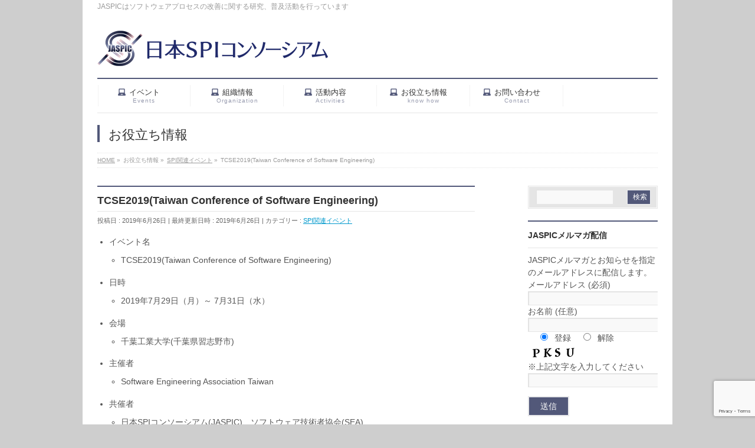

--- FILE ---
content_type: text/html; charset=UTF-8
request_url: https://www.jaspic.org/spi-events/tcse2019/
body_size: 13185
content:
<!DOCTYPE html>
<!--[if IE]>
<meta http-equiv="X-UA-Compatible" content="IE=Edge">
<![endif]-->
<html xmlns:fb="http://ogp.me/ns/fb#" lang="ja">
<head>
<meta charset="UTF-8" />
<title>TCSE2019(Taiwan Conference of Software Engineering) | 日本SPIコンソーシアム</title>
<meta name="description" content=" 	イベント名  	TCSE2019(Taiwan Conference of Software Engineering)   	日時  	2019年7月29日（月）～ 7月31日（水）   	会場  	千葉工業大学(千葉県習志野市)   	主催者  	Software Engineering Association Taiwan   	共催者  	日本SPIコンソーシアム(JASPIC)、ソフトウェア技術者協会(SEA)  " />
<meta name="keywords" content="ソフトウェア開発, プロセス改善, SPI, CMMI" />
<link rel="start" href="https://www.jaspic.org/wordpress" title="HOME" />
<!-- BizVektor v1.5.3 -->

<meta name='robots' content='max-image-preview:large' />
<link rel='dns-prefetch' href='//html5shiv.googlecode.com' />
<link rel='dns-prefetch' href='//fonts.googleapis.com' />
<link rel="alternate" type="application/rss+xml" title="日本SPIコンソーシアム &raquo; フィード" href="https://www.jaspic.org/feed/" />
<link rel="alternate" type="application/rss+xml" title="日本SPIコンソーシアム &raquo; コメントフィード" href="https://www.jaspic.org/comments/feed/" />
<link rel="alternate" title="oEmbed (JSON)" type="application/json+oembed" href="https://www.jaspic.org/wp-json/oembed/1.0/embed?url=https%3A%2F%2Fwww.jaspic.org%2Fspi-events%2Ftcse2019%2F" />
<link rel="alternate" title="oEmbed (XML)" type="text/xml+oembed" href="https://www.jaspic.org/wp-json/oembed/1.0/embed?url=https%3A%2F%2Fwww.jaspic.org%2Fspi-events%2Ftcse2019%2F&#038;format=xml" />
<meta name="description" content="イベント名TCSE2019(Taiwan Conference of Software Engineering)日時2019年7月29日（月）～ 7月31日（水）会場千葉工業大学(千葉県習志野市)主催者Software Engineering Association Taiwan共催者日本SPIコンソーシアム(JASPIC)、ソフトウェア技術者協会(SEA)" /><style id='wp-img-auto-sizes-contain-inline-css' type='text/css'>
img:is([sizes=auto i],[sizes^="auto," i]){contain-intrinsic-size:3000px 1500px}
/*# sourceURL=wp-img-auto-sizes-contain-inline-css */
</style>
<link rel='stylesheet' id='vkExUnit_common_style-css' href='https://www.jaspic.org/wordpress/wp-content/plugins/vk-all-in-one-expansion-unit/assets/css/vkExUnit_style.css?ver=9.113.0.1' type='text/css' media='all' />
<style id='vkExUnit_common_style-inline-css' type='text/css'>
:root {--ver_page_top_button_url:url(https://www.jaspic.org/wordpress/wp-content/plugins/vk-all-in-one-expansion-unit/assets/images/to-top-btn-icon.svg);}@font-face {font-weight: normal;font-style: normal;font-family: "vk_sns";src: url("https://www.jaspic.org/wordpress/wp-content/plugins/vk-all-in-one-expansion-unit/inc/sns/icons/fonts/vk_sns.eot?-bq20cj");src: url("https://www.jaspic.org/wordpress/wp-content/plugins/vk-all-in-one-expansion-unit/inc/sns/icons/fonts/vk_sns.eot?#iefix-bq20cj") format("embedded-opentype"),url("https://www.jaspic.org/wordpress/wp-content/plugins/vk-all-in-one-expansion-unit/inc/sns/icons/fonts/vk_sns.woff?-bq20cj") format("woff"),url("https://www.jaspic.org/wordpress/wp-content/plugins/vk-all-in-one-expansion-unit/inc/sns/icons/fonts/vk_sns.ttf?-bq20cj") format("truetype"),url("https://www.jaspic.org/wordpress/wp-content/plugins/vk-all-in-one-expansion-unit/inc/sns/icons/fonts/vk_sns.svg?-bq20cj#vk_sns") format("svg");}
.veu_promotion-alert__content--text {border: 1px solid rgba(0,0,0,0.125);padding: 0.5em 1em;border-radius: var(--vk-size-radius);margin-bottom: var(--vk-margin-block-bottom);font-size: 0.875rem;}/* Alert Content部分に段落タグを入れた場合に最後の段落の余白を0にする */.veu_promotion-alert__content--text p:last-of-type{margin-bottom:0;margin-top: 0;}
/*# sourceURL=vkExUnit_common_style-inline-css */
</style>
<style id='wp-emoji-styles-inline-css' type='text/css'>

	img.wp-smiley, img.emoji {
		display: inline !important;
		border: none !important;
		box-shadow: none !important;
		height: 1em !important;
		width: 1em !important;
		margin: 0 0.07em !important;
		vertical-align: -0.1em !important;
		background: none !important;
		padding: 0 !important;
	}
/*# sourceURL=wp-emoji-styles-inline-css */
</style>
<style id='wp-block-library-inline-css' type='text/css'>
:root{--wp-block-synced-color:#7a00df;--wp-block-synced-color--rgb:122,0,223;--wp-bound-block-color:var(--wp-block-synced-color);--wp-editor-canvas-background:#ddd;--wp-admin-theme-color:#007cba;--wp-admin-theme-color--rgb:0,124,186;--wp-admin-theme-color-darker-10:#006ba1;--wp-admin-theme-color-darker-10--rgb:0,107,160.5;--wp-admin-theme-color-darker-20:#005a87;--wp-admin-theme-color-darker-20--rgb:0,90,135;--wp-admin-border-width-focus:2px}@media (min-resolution:192dpi){:root{--wp-admin-border-width-focus:1.5px}}.wp-element-button{cursor:pointer}:root .has-very-light-gray-background-color{background-color:#eee}:root .has-very-dark-gray-background-color{background-color:#313131}:root .has-very-light-gray-color{color:#eee}:root .has-very-dark-gray-color{color:#313131}:root .has-vivid-green-cyan-to-vivid-cyan-blue-gradient-background{background:linear-gradient(135deg,#00d084,#0693e3)}:root .has-purple-crush-gradient-background{background:linear-gradient(135deg,#34e2e4,#4721fb 50%,#ab1dfe)}:root .has-hazy-dawn-gradient-background{background:linear-gradient(135deg,#faaca8,#dad0ec)}:root .has-subdued-olive-gradient-background{background:linear-gradient(135deg,#fafae1,#67a671)}:root .has-atomic-cream-gradient-background{background:linear-gradient(135deg,#fdd79a,#004a59)}:root .has-nightshade-gradient-background{background:linear-gradient(135deg,#330968,#31cdcf)}:root .has-midnight-gradient-background{background:linear-gradient(135deg,#020381,#2874fc)}:root{--wp--preset--font-size--normal:16px;--wp--preset--font-size--huge:42px}.has-regular-font-size{font-size:1em}.has-larger-font-size{font-size:2.625em}.has-normal-font-size{font-size:var(--wp--preset--font-size--normal)}.has-huge-font-size{font-size:var(--wp--preset--font-size--huge)}.has-text-align-center{text-align:center}.has-text-align-left{text-align:left}.has-text-align-right{text-align:right}.has-fit-text{white-space:nowrap!important}#end-resizable-editor-section{display:none}.aligncenter{clear:both}.items-justified-left{justify-content:flex-start}.items-justified-center{justify-content:center}.items-justified-right{justify-content:flex-end}.items-justified-space-between{justify-content:space-between}.screen-reader-text{border:0;clip-path:inset(50%);height:1px;margin:-1px;overflow:hidden;padding:0;position:absolute;width:1px;word-wrap:normal!important}.screen-reader-text:focus{background-color:#ddd;clip-path:none;color:#444;display:block;font-size:1em;height:auto;left:5px;line-height:normal;padding:15px 23px 14px;text-decoration:none;top:5px;width:auto;z-index:100000}html :where(.has-border-color){border-style:solid}html :where([style*=border-top-color]){border-top-style:solid}html :where([style*=border-right-color]){border-right-style:solid}html :where([style*=border-bottom-color]){border-bottom-style:solid}html :where([style*=border-left-color]){border-left-style:solid}html :where([style*=border-width]){border-style:solid}html :where([style*=border-top-width]){border-top-style:solid}html :where([style*=border-right-width]){border-right-style:solid}html :where([style*=border-bottom-width]){border-bottom-style:solid}html :where([style*=border-left-width]){border-left-style:solid}html :where(img[class*=wp-image-]){height:auto;max-width:100%}:where(figure){margin:0 0 1em}html :where(.is-position-sticky){--wp-admin--admin-bar--position-offset:var(--wp-admin--admin-bar--height,0px)}@media screen and (max-width:600px){html :where(.is-position-sticky){--wp-admin--admin-bar--position-offset:0px}}

/*# sourceURL=wp-block-library-inline-css */
</style><style id='global-styles-inline-css' type='text/css'>
:root{--wp--preset--aspect-ratio--square: 1;--wp--preset--aspect-ratio--4-3: 4/3;--wp--preset--aspect-ratio--3-4: 3/4;--wp--preset--aspect-ratio--3-2: 3/2;--wp--preset--aspect-ratio--2-3: 2/3;--wp--preset--aspect-ratio--16-9: 16/9;--wp--preset--aspect-ratio--9-16: 9/16;--wp--preset--color--black: #000000;--wp--preset--color--cyan-bluish-gray: #abb8c3;--wp--preset--color--white: #ffffff;--wp--preset--color--pale-pink: #f78da7;--wp--preset--color--vivid-red: #cf2e2e;--wp--preset--color--luminous-vivid-orange: #ff6900;--wp--preset--color--luminous-vivid-amber: #fcb900;--wp--preset--color--light-green-cyan: #7bdcb5;--wp--preset--color--vivid-green-cyan: #00d084;--wp--preset--color--pale-cyan-blue: #8ed1fc;--wp--preset--color--vivid-cyan-blue: #0693e3;--wp--preset--color--vivid-purple: #9b51e0;--wp--preset--gradient--vivid-cyan-blue-to-vivid-purple: linear-gradient(135deg,rgb(6,147,227) 0%,rgb(155,81,224) 100%);--wp--preset--gradient--light-green-cyan-to-vivid-green-cyan: linear-gradient(135deg,rgb(122,220,180) 0%,rgb(0,208,130) 100%);--wp--preset--gradient--luminous-vivid-amber-to-luminous-vivid-orange: linear-gradient(135deg,rgb(252,185,0) 0%,rgb(255,105,0) 100%);--wp--preset--gradient--luminous-vivid-orange-to-vivid-red: linear-gradient(135deg,rgb(255,105,0) 0%,rgb(207,46,46) 100%);--wp--preset--gradient--very-light-gray-to-cyan-bluish-gray: linear-gradient(135deg,rgb(238,238,238) 0%,rgb(169,184,195) 100%);--wp--preset--gradient--cool-to-warm-spectrum: linear-gradient(135deg,rgb(74,234,220) 0%,rgb(151,120,209) 20%,rgb(207,42,186) 40%,rgb(238,44,130) 60%,rgb(251,105,98) 80%,rgb(254,248,76) 100%);--wp--preset--gradient--blush-light-purple: linear-gradient(135deg,rgb(255,206,236) 0%,rgb(152,150,240) 100%);--wp--preset--gradient--blush-bordeaux: linear-gradient(135deg,rgb(254,205,165) 0%,rgb(254,45,45) 50%,rgb(107,0,62) 100%);--wp--preset--gradient--luminous-dusk: linear-gradient(135deg,rgb(255,203,112) 0%,rgb(199,81,192) 50%,rgb(65,88,208) 100%);--wp--preset--gradient--pale-ocean: linear-gradient(135deg,rgb(255,245,203) 0%,rgb(182,227,212) 50%,rgb(51,167,181) 100%);--wp--preset--gradient--electric-grass: linear-gradient(135deg,rgb(202,248,128) 0%,rgb(113,206,126) 100%);--wp--preset--gradient--midnight: linear-gradient(135deg,rgb(2,3,129) 0%,rgb(40,116,252) 100%);--wp--preset--font-size--small: 13px;--wp--preset--font-size--medium: 20px;--wp--preset--font-size--large: 36px;--wp--preset--font-size--x-large: 42px;--wp--preset--spacing--20: 0.44rem;--wp--preset--spacing--30: 0.67rem;--wp--preset--spacing--40: 1rem;--wp--preset--spacing--50: 1.5rem;--wp--preset--spacing--60: 2.25rem;--wp--preset--spacing--70: 3.38rem;--wp--preset--spacing--80: 5.06rem;--wp--preset--shadow--natural: 6px 6px 9px rgba(0, 0, 0, 0.2);--wp--preset--shadow--deep: 12px 12px 50px rgba(0, 0, 0, 0.4);--wp--preset--shadow--sharp: 6px 6px 0px rgba(0, 0, 0, 0.2);--wp--preset--shadow--outlined: 6px 6px 0px -3px rgb(255, 255, 255), 6px 6px rgb(0, 0, 0);--wp--preset--shadow--crisp: 6px 6px 0px rgb(0, 0, 0);}:where(.is-layout-flex){gap: 0.5em;}:where(.is-layout-grid){gap: 0.5em;}body .is-layout-flex{display: flex;}.is-layout-flex{flex-wrap: wrap;align-items: center;}.is-layout-flex > :is(*, div){margin: 0;}body .is-layout-grid{display: grid;}.is-layout-grid > :is(*, div){margin: 0;}:where(.wp-block-columns.is-layout-flex){gap: 2em;}:where(.wp-block-columns.is-layout-grid){gap: 2em;}:where(.wp-block-post-template.is-layout-flex){gap: 1.25em;}:where(.wp-block-post-template.is-layout-grid){gap: 1.25em;}.has-black-color{color: var(--wp--preset--color--black) !important;}.has-cyan-bluish-gray-color{color: var(--wp--preset--color--cyan-bluish-gray) !important;}.has-white-color{color: var(--wp--preset--color--white) !important;}.has-pale-pink-color{color: var(--wp--preset--color--pale-pink) !important;}.has-vivid-red-color{color: var(--wp--preset--color--vivid-red) !important;}.has-luminous-vivid-orange-color{color: var(--wp--preset--color--luminous-vivid-orange) !important;}.has-luminous-vivid-amber-color{color: var(--wp--preset--color--luminous-vivid-amber) !important;}.has-light-green-cyan-color{color: var(--wp--preset--color--light-green-cyan) !important;}.has-vivid-green-cyan-color{color: var(--wp--preset--color--vivid-green-cyan) !important;}.has-pale-cyan-blue-color{color: var(--wp--preset--color--pale-cyan-blue) !important;}.has-vivid-cyan-blue-color{color: var(--wp--preset--color--vivid-cyan-blue) !important;}.has-vivid-purple-color{color: var(--wp--preset--color--vivid-purple) !important;}.has-black-background-color{background-color: var(--wp--preset--color--black) !important;}.has-cyan-bluish-gray-background-color{background-color: var(--wp--preset--color--cyan-bluish-gray) !important;}.has-white-background-color{background-color: var(--wp--preset--color--white) !important;}.has-pale-pink-background-color{background-color: var(--wp--preset--color--pale-pink) !important;}.has-vivid-red-background-color{background-color: var(--wp--preset--color--vivid-red) !important;}.has-luminous-vivid-orange-background-color{background-color: var(--wp--preset--color--luminous-vivid-orange) !important;}.has-luminous-vivid-amber-background-color{background-color: var(--wp--preset--color--luminous-vivid-amber) !important;}.has-light-green-cyan-background-color{background-color: var(--wp--preset--color--light-green-cyan) !important;}.has-vivid-green-cyan-background-color{background-color: var(--wp--preset--color--vivid-green-cyan) !important;}.has-pale-cyan-blue-background-color{background-color: var(--wp--preset--color--pale-cyan-blue) !important;}.has-vivid-cyan-blue-background-color{background-color: var(--wp--preset--color--vivid-cyan-blue) !important;}.has-vivid-purple-background-color{background-color: var(--wp--preset--color--vivid-purple) !important;}.has-black-border-color{border-color: var(--wp--preset--color--black) !important;}.has-cyan-bluish-gray-border-color{border-color: var(--wp--preset--color--cyan-bluish-gray) !important;}.has-white-border-color{border-color: var(--wp--preset--color--white) !important;}.has-pale-pink-border-color{border-color: var(--wp--preset--color--pale-pink) !important;}.has-vivid-red-border-color{border-color: var(--wp--preset--color--vivid-red) !important;}.has-luminous-vivid-orange-border-color{border-color: var(--wp--preset--color--luminous-vivid-orange) !important;}.has-luminous-vivid-amber-border-color{border-color: var(--wp--preset--color--luminous-vivid-amber) !important;}.has-light-green-cyan-border-color{border-color: var(--wp--preset--color--light-green-cyan) !important;}.has-vivid-green-cyan-border-color{border-color: var(--wp--preset--color--vivid-green-cyan) !important;}.has-pale-cyan-blue-border-color{border-color: var(--wp--preset--color--pale-cyan-blue) !important;}.has-vivid-cyan-blue-border-color{border-color: var(--wp--preset--color--vivid-cyan-blue) !important;}.has-vivid-purple-border-color{border-color: var(--wp--preset--color--vivid-purple) !important;}.has-vivid-cyan-blue-to-vivid-purple-gradient-background{background: var(--wp--preset--gradient--vivid-cyan-blue-to-vivid-purple) !important;}.has-light-green-cyan-to-vivid-green-cyan-gradient-background{background: var(--wp--preset--gradient--light-green-cyan-to-vivid-green-cyan) !important;}.has-luminous-vivid-amber-to-luminous-vivid-orange-gradient-background{background: var(--wp--preset--gradient--luminous-vivid-amber-to-luminous-vivid-orange) !important;}.has-luminous-vivid-orange-to-vivid-red-gradient-background{background: var(--wp--preset--gradient--luminous-vivid-orange-to-vivid-red) !important;}.has-very-light-gray-to-cyan-bluish-gray-gradient-background{background: var(--wp--preset--gradient--very-light-gray-to-cyan-bluish-gray) !important;}.has-cool-to-warm-spectrum-gradient-background{background: var(--wp--preset--gradient--cool-to-warm-spectrum) !important;}.has-blush-light-purple-gradient-background{background: var(--wp--preset--gradient--blush-light-purple) !important;}.has-blush-bordeaux-gradient-background{background: var(--wp--preset--gradient--blush-bordeaux) !important;}.has-luminous-dusk-gradient-background{background: var(--wp--preset--gradient--luminous-dusk) !important;}.has-pale-ocean-gradient-background{background: var(--wp--preset--gradient--pale-ocean) !important;}.has-electric-grass-gradient-background{background: var(--wp--preset--gradient--electric-grass) !important;}.has-midnight-gradient-background{background: var(--wp--preset--gradient--midnight) !important;}.has-small-font-size{font-size: var(--wp--preset--font-size--small) !important;}.has-medium-font-size{font-size: var(--wp--preset--font-size--medium) !important;}.has-large-font-size{font-size: var(--wp--preset--font-size--large) !important;}.has-x-large-font-size{font-size: var(--wp--preset--font-size--x-large) !important;}
/*# sourceURL=global-styles-inline-css */
</style>

<style id='classic-theme-styles-inline-css' type='text/css'>
/*! This file is auto-generated */
.wp-block-button__link{color:#fff;background-color:#32373c;border-radius:9999px;box-shadow:none;text-decoration:none;padding:calc(.667em + 2px) calc(1.333em + 2px);font-size:1.125em}.wp-block-file__button{background:#32373c;color:#fff;text-decoration:none}
/*# sourceURL=/wp-includes/css/classic-themes.min.css */
</style>
<link rel='stylesheet' id='contact-form-7-css' href='https://www.jaspic.org/wordpress/wp-content/plugins/contact-form-7/includes/css/styles.css?ver=6.1.4' type='text/css' media='all' />
<link rel='stylesheet' id='Biz_Vektor_common_style-css' href='https://www.jaspic.org/wordpress/wp-content/themes/biz-vektor/css/bizvektor_common_min.css?ver=20141106' type='text/css' media='all' />
<link rel='stylesheet' id='Biz_Vektor_Design_style-css' href='https://www.jaspic.org/wordpress/wp-content/plugins/biz-vektor-neat/css/neat.css?ver=43804e8d4c80ca3451743ebea8a64700' type='text/css' media='all' />
<link rel='stylesheet' id='Biz_Vektor_plugin_sns_style-css' href='https://www.jaspic.org/wordpress/wp-content/themes/biz-vektor/plugins/sns/style_bizvektor_sns.css?ver=43804e8d4c80ca3451743ebea8a64700' type='text/css' media='all' />
<link rel='stylesheet' id='Biz_Vektor_add_web_fonts-css' href='http://fonts.googleapis.com/css?family=Droid+Sans%3A700%7CLato%3A900%7CAnton&#038;ver=43804e8d4c80ca3451743ebea8a64700' type='text/css' media='all' />
<link rel='stylesheet' id='veu-cta-css' href='https://www.jaspic.org/wordpress/wp-content/plugins/vk-all-in-one-expansion-unit/inc/call-to-action/package/assets/css/style.css?ver=9.113.0.1' type='text/css' media='all' />
<link rel='stylesheet' id='dashicons-css' href='https://www.jaspic.org/wordpress/wp-includes/css/dashicons.min.css?ver=43804e8d4c80ca3451743ebea8a64700' type='text/css' media='all' />
<script type="text/javascript" src="//html5shiv.googlecode.com/svn/trunk/html5.js" id="html5shiv-js"></script>
<link rel="https://api.w.org/" href="https://www.jaspic.org/wp-json/" /><link rel="alternate" title="JSON" type="application/json" href="https://www.jaspic.org/wp-json/wp/v2/posts/1619" /><link rel="EditURI" type="application/rsd+xml" title="RSD" href="https://www.jaspic.org/wordpress/xmlrpc.php?rsd" />
<link rel="canonical" href="https://www.jaspic.org/spi-events/tcse2019/" />
<link rel='shortlink' href='https://www.jaspic.org/?p=1619' />
<style id="essential-blocks-global-styles">
            :root {
                --eb-global-primary-color: #101828;
--eb-global-secondary-color: #475467;
--eb-global-tertiary-color: #98A2B3;
--eb-global-text-color: #475467;
--eb-global-heading-color: #1D2939;
--eb-global-link-color: #444CE7;
--eb-global-background-color: #F9FAFB;
--eb-global-button-text-color: #FFFFFF;
--eb-global-button-background-color: #101828;
--eb-gradient-primary-color: linear-gradient(90deg, hsla(259, 84%, 78%, 1) 0%, hsla(206, 67%, 75%, 1) 100%);
--eb-gradient-secondary-color: linear-gradient(90deg, hsla(18, 76%, 85%, 1) 0%, hsla(203, 69%, 84%, 1) 100%);
--eb-gradient-tertiary-color: linear-gradient(90deg, hsla(248, 21%, 15%, 1) 0%, hsla(250, 14%, 61%, 1) 100%);
--eb-gradient-background-color: linear-gradient(90deg, rgb(250, 250, 250) 0%, rgb(233, 233, 233) 49%, rgb(244, 243, 243) 100%);

                --eb-tablet-breakpoint: 1024px;
--eb-mobile-breakpoint: 767px;

            }
            
            
        </style><script type="text/javascript" src="//www.jaspic.org/?wordfence_syncAttackData=1770012662.36" async></script><!-- [ BizVektor OGP ] -->
<meta property="og:site_name" content="日本SPIコンソーシアム" />
<meta property="og:url" content="https://www.jaspic.org/spi-events/tcse2019/" />
<meta property="fb:app_id" content="1378601585800059" />
<meta property="og:type" content="article" />
<meta property="og:image" content="http://www.jaspic.org/wordpress/wp-content/uploads/JASPIC300.png" />
<meta property="og:title" content="TCSE2019(Taiwan Conference of Software Engineering) | 日本SPIコンソーシアム" />
<meta property="og:description" content=" 	イベント名  	TCSE2019(Taiwan Conference of Software Engineering)   	日時  	2019年7月29日（月）～ 7月31日（水）   	会場  	千葉工業大学(千葉県習志野市)   	主催者  	Software Engineering Association Taiwan   	共催者  	日本SPIコンソーシアム(JASPIC)、ソフトウェア技術者協会(SEA)  " />
<!-- [ /BizVektor OGP ] -->
<link rel="pingback" href="https://www.jaspic.org/wordpress/xmlrpc.php" />
<style type="text/css" id="custom-background-css">
body.custom-background { background-color: #cecece; }
</style>
	<!-- [ VK All in One Expansion Unit OGP ] -->
<meta property="og:site_name" content="日本SPIコンソーシアム" />
<meta property="og:url" content="https://www.jaspic.org/spi-events/tcse2019/" />
<meta property="og:title" content="TCSE2019(Taiwan Conference of Software Engineering) | 日本SPIコンソーシアム" />
<meta property="og:description" content="イベント名TCSE2019(Taiwan Conference of Software Engineering)日時2019年7月29日（月）～ 7月31日（水）会場千葉工業大学(千葉県習志野市)主催者Software Engineering Association Taiwan共催者日本SPIコンソーシアム(JASPIC)、ソフトウェア技術者協会(SEA)" />
<meta property="og:type" content="article" />
<!-- [ / VK All in One Expansion Unit OGP ] -->
<!-- [ VK All in One Expansion Unit twitter card ] -->
<meta name="twitter:card" content="summary_large_image">
<meta name="twitter:description" content="イベント名TCSE2019(Taiwan Conference of Software Engineering)日時2019年7月29日（月）～ 7月31日（水）会場千葉工業大学(千葉県習志野市)主催者Software Engineering Association Taiwan共催者日本SPIコンソーシアム(JASPIC)、ソフトウェア技術者協会(SEA)">
<meta name="twitter:title" content="TCSE2019(Taiwan Conference of Software Engineering) | 日本SPIコンソーシアム">
<meta name="twitter:url" content="https://www.jaspic.org/spi-events/tcse2019/">
	<meta name="twitter:domain" content="www.jaspic.org">
	<!-- [ / VK All in One Expansion Unit twitter card ] -->
	<link rel="icon" href="https://www.jaspic.org/wordpress/wp-content/uploads/cropped-logo512x512-32x32.png" sizes="32x32" />
<link rel="icon" href="https://www.jaspic.org/wordpress/wp-content/uploads/cropped-logo512x512-192x192.png" sizes="192x192" />
<link rel="apple-touch-icon" href="https://www.jaspic.org/wordpress/wp-content/uploads/cropped-logo512x512-180x180.png" />
<meta name="msapplication-TileImage" content="https://www.jaspic.org/wordpress/wp-content/uploads/cropped-logo512x512-270x270.png" />
<!--[if lte IE 8]>
<link rel="stylesheet" type="text/css" media="all" href="https://www.jaspic.org/wordpress/wp-content/themes/biz-vektor/design_skins/003/css/003_oldie.css" />
<![endif]-->
<style type="text/css">


//Customization for JASPIC
a { color:#525879; }

#searchform input[type=submit],
p.form-submit input[type=submit],
form#searchform input#searchsubmit,
#content form input.wpcf7-submit,
#confirm-button input,
a.btn,
.linkBtn a,
input[type=button],
input[type=submit] { background-color: #525879; }

#headContactTel { color:#525879; }

#gMenu .assistive-text { background-color:#525879; }
#gMenu .menu { border-top-color:#525879; }
#gMenu .menu li a:hover { background-color:#f7d8da; }
#gMenu .menu li a span { color:#525879; }
#gMenu .menu li.current_page_item > a { background-color:#f7d8da; }
@media (min-width:770px) {
#gMenu .menu > li.current-menu-ancestor > a,
#gMenu .menu > li.current_page_ancestor > a,
#gMenu .menu > li.current-page-ancestor > a { background-color:#f7d8da; }
}

#pageTitBnr #pageTitInner #pageTit { border-left-color:#525879; }

.sideTower li#sideContact.sideBnr a,
#sideTower li#sideContact.sideBnr a,
#content .infoList .rssBtn a,
form#searchform input#searchsubmit { background-color: #525879; }

.sideTower li#sideContact.sideBnr a:hover,
#sideTower li#sideContact.sideBnr a:hover,
#content .infoList .rssBtn a:hover,
form#searchform input#searchsubmit:hover { background-color: #937381; }

#content h2,
#content h1.contentTitle,
#content h1.entryPostTitle ,
.sideTower .localHead,
#sideTower .localHead { border-top-color:#525879; }

#content h3 { color:#525879; }

#content table th { background-color:#f7d8da; }
#content table thead th { background-color:#f7d8da; }

#content .mainFootContact p.mainFootTxt span.mainFootTel { color:#525879; }
#content .mainFootContact .mainFootBt a { background-color: #525879; }
#content .mainFootContact .mainFootBt a:hover { background-color: #937381; }

#content .child_page_block h4 a { border-left-color:#525879; }

#content .infoList .infoCate a { border-color:#937381; color:#937381 }
#content .infoList .infoCate a:hover { background-color: #937381; }

.paging span,
.paging a	{ color:#525879; border-color:#525879; }
.paging span.current,
.paging a:hover	{ background-color:#525879; }

	/* アクティブのページ */
.sideTower .sideWidget li a:hover,
.sideTower .sideWidget li.current_page_item > a,
.sideTower .sideWidget li.current-cat > a,
#sideTower .sideWidget li a:hover,
#sideTower .sideWidget li.current_page_item > a,
#sideTower .sideWidget li.current-cat > a	{ color:#525879; background-color: #f7d8da;}
.sideTower .ttBoxSection .ttBox a:hover,
#sideTower .ttBoxSection .ttBox a:hover { color: #525879; }

#pagetop a { background-color: #525879; }
#pagetop a:hover { background-color: #937381; }
.moreLink a { background-color: #525879; }
.moreLink a:hover { background-color: #937381; }

#content #topPr h3 a { border-left-color:#525879; }

#gMenu .menu li a strong:before { font-family: 'vk_icons';content: "\21";padding-right:0.5em;position:relative;top:1px;color:#525879; }
#gMenu .menu li a strong:after { content: "";padding-left:1.3em; }
@media (min-width: 970px) {
#gMenu .menu li a { padding-left:0px;padding-right:0px; }
}

</style>


<!--[if lte IE 8]>
<style type="text/css">
#gMenu .menu > li.current-menu-ancestor > a,
#gMenu .menu > li.current_page_ancestor > a,
#gMenu .menu > li.current-page-ancestor > a { background-color:#f7d8da; }
</style>
<![endif]-->

	<style type="text/css">
/*-------------------------------------------*/
/*	menu divide
/*-------------------------------------------*/
@media (min-width: 970px) {
#gMenu .menu > li { width:158px; text-align:center; }
#gMenu .menu > li.current_menu_item,
#gMenu .menu > li.current-menu-ancestor,
#gMenu .menu > li.current_page_item,
#gMenu .menu > li.current_page_ancestor,
#gMenu .menu > li.current-page-ancestor { width:159px; }
}
</style>
<!--[if lte IE 8]>
<style type="text/css">
#gMenu .menu li { width:158px; text-align:center; }
#gMenu .menu li.current_page_item,
#gMenu .menu li.current_page_ancestor { width:159px; }
</style>
<![endif]-->
<style type="text/css">
/*-------------------------------------------*/
/*	font
/*-------------------------------------------*/
h1,h2,h3,h4,h4,h5,h6,#header #site-title,#pageTitBnr #pageTitInner #pageTit,#content .leadTxt,#sideTower .localHead {font-family: "ヒラギノ角ゴ Pro W3","Hiragino Kaku Gothic Pro","メイリオ",Meiryo,Osaka,"ＭＳ Ｐゴシック","MS PGothic",sans-serif; }
#pageTitBnr #pageTitInner #pageTit { font-weight:lighter; }
#gMenu .menu li a strong {font-family: "ヒラギノ角ゴ Pro W3","Hiragino Kaku Gothic Pro","メイリオ",Meiryo,Osaka,"ＭＳ Ｐゴシック","MS PGothic",sans-serif; }
</style>
<!-- [ VK All in One Expansion Unit Article Structure Data ] --><script type="application/ld+json">{"@context":"https://schema.org/","@type":"Article","headline":"TCSE2019(Taiwan Conference of Software Engineering)","image":"","datePublished":"2019-06-26T14:36:34+09:00","dateModified":"2019-06-26T14:36:34+09:00","author":{"@type":"","name":"Administrator","url":"https://www.jaspic.org/","sameAs":""}}</script><!-- [ / VK All in One Expansion Unit Article Structure Data ] --><link rel="stylesheet" type="text/css" media="all" href="https://www.jaspic.org/wordpress/wp-content/themes/biz-vektor-child/style.css" />
<!--[if lte IE 8]>
<link rel="stylesheet" type="text/css" media="all" href="https://www.jaspic.org/wordpress/wp-content/themes/biz-vektor-child/style_oldie.css" />
<![endif]-->
<meta id="viewport" name="viewport" content="width=device-width, user-scalable=yes, maximum-scale=1.0, minimum-scale=1.0">
<style type="text/css">
	</style>
</head>

<body class="wp-singular post-template-default single single-post postid-1619 single-format-standard custom-background wp-custom-logo wp-theme-biz-vektor wp-child-theme-biz-vektor-child two-column right-sidebar post-name-tcse2019 category-spi-events post-type-post">
<div id="fb-root"></div>
<script>(function(d, s, id) {
	var js, fjs = d.getElementsByTagName(s)[0];
	if (d.getElementById(id)) return;
	js = d.createElement(s); js.id = id;
	js.src = "//connect.facebook.net/ja_JP/all.js#xfbml=1&appId=1378601585800059";
	fjs.parentNode.insertBefore(js, fjs);
}(document, 'script', 'facebook-jssdk'));</script>

<div id="wrap">


<!-- [ #headerTop ] -->
<div id="headerTop">
<div class="innerBox">
<div id="site-description">JASPICはソフトウェアプロセスの改善に関する研究、普及活動を行っています</div>
</div>
</div><!-- [ /#headerTop ] -->

<!-- [ #header ] -->
<div id="header">
<div id="headerInner" class="innerBox">
<!-- [ #headLogo ] -->
<div id="site-title">
<a href="https://www.jaspic.org/" title="日本SPIコンソーシアム" rel="home">
<img src="http://www.jaspic.org/wordpress/wp-content/uploads/jaspiclogoN.png" alt="日本SPIコンソーシアム" /></a>
</div>
<!-- [ /#headLogo ] -->

<!-- [ #headContact ] -->
<!-- [ /#headContact ] -->

</div>
<!-- #headerInner -->
</div>
<!-- [ /#header ] -->


<!-- [ #gMenu ] -->
<div id="gMenu" class="itemClose" onclick="showHide('gMenu');">
<div id="gMenuInner" class="innerBox">
<h3 class="assistive-text"><span>MENU</span></h3>
<div class="skip-link screen-reader-text">
	<a href="#content" title="メニューを飛ばす">メニューを飛ばす</a>
</div>
<div class="menu-header-menu-container"><ul id="menu-header-menu" class="menu"><li id="menu-item-106" class="menu-item menu-item-type-post_type menu-item-object-page menu-item-has-children"><a href="https://www.jaspic.org/events/"><strong>イベント</strong><span>Events</span></a>
<ul class="sub-menu">
	<li id="menu-item-107" class="menu-item menu-item-type-post_type menu-item-object-page"><a href="https://www.jaspic.org/events/sj/">SPI Japan</a></li>
	<li id="menu-item-457" class="menu-item menu-item-type-post_type menu-item-object-page"><a href="https://www.jaspic.org/events/twilight/">SPIトワイライトフォーラム</a></li>
	<li id="menu-item-458" class="menu-item menu-item-type-post_type menu-item-object-page"><a href="https://www.jaspic.org/events/ssp/">夏のプロセス改善セミナー</a></li>
	<li id="menu-item-459" class="menu-item menu-item-type-post_type menu-item-object-page"><a href="https://www.jaspic.org/events/memorial/">記念イベント</a></li>
	<li id="menu-item-456" class="menu-item menu-item-type-post_type menu-item-object-page"><a href="https://www.jaspic.org/events/sws/">SPI Workshop</a></li>
</ul>
</li>
<li id="menu-item-69" class="menu-item menu-item-type-post_type menu-item-object-page menu-item-has-children"><a href="https://www.jaspic.org/organization/"><strong>組織情報</strong><span>Organization</span></a>
<ul class="sub-menu">
	<li id="menu-item-124" class="menu-item menu-item-type-post_type menu-item-object-page"><a href="https://www.jaspic.org/organization/about/">組織概要</a></li>
	<li id="menu-item-160" class="menu-item menu-item-type-post_type menu-item-object-page"><a href="https://www.jaspic.org/organization/policy/">活動方針</a></li>
	<li id="menu-item-99" class="menu-item menu-item-type-post_type menu-item-object-page"><a href="https://www.jaspic.org/organization/detail/">組織構成</a></li>
	<li id="menu-item-98" class="menu-item menu-item-type-post_type menu-item-object-page"><a href="https://www.jaspic.org/organization/members/">会員と運営体制</a></li>
	<li id="menu-item-154" class="menu-item menu-item-type-post_type menu-item-object-page menu-item-privacy-policy"><a href="https://www.jaspic.org/organization/bylaws/">会則・細則・個人情報保護方針・特定商取引法に基づく表記・アンチハラスメントポリシー</a></li>
	<li id="menu-item-181" class="menu-item menu-item-type-post_type menu-item-object-page"><a href="https://www.jaspic.org/organization/secretariat/">連絡先</a></li>
	<li id="menu-item-148" class="menu-item menu-item-type-post_type menu-item-object-page"><a href="https://www.jaspic.org/organization/join_us/">ご入会について</a></li>
</ul>
</li>
<li id="menu-item-72" class="menu-item menu-item-type-post_type menu-item-object-page menu-item-has-children"><a href="https://www.jaspic.org/activities/"><strong>活動内容</strong><span>Activities</span></a>
<ul class="sub-menu">
	<li id="menu-item-140" class="menu-item menu-item-type-post_type menu-item-object-page"><a href="https://www.jaspic.org/activities/about/">活動概要</a></li>
	<li id="menu-item-141" class="menu-item menu-item-type-post_type menu-item-object-page"><a href="https://www.jaspic.org/activities/meeting/">例会</a></li>
	<li id="menu-item-142" class="menu-item menu-item-type-post_type menu-item-object-page"><a href="https://www.jaspic.org/activities/sig/">分科会</a></li>
	<li id="menu-item-664" class="menu-item menu-item-type-post_type menu-item-object-page"><a href="https://www.jaspic.org/activities/cmmi-dev-v1-3/">CMMI-DEV V1.3日本語版</a></li>
	<li id="menu-item-1638" class="menu-item menu-item-type-post_type menu-item-object-page"><a href="https://www.jaspic.org/activities/cmmi-dev-v2-0/">CMMI V2.0 モデル 日本語版</a></li>
</ul>
</li>
<li id="menu-item-674" class="menu-item menu-item-type-post_type menu-item-object-page menu-item-has-children"><a href="https://www.jaspic.org/know-how/"><strong>お役立ち情報</strong><span>know how</span></a>
<ul class="sub-menu">
	<li id="menu-item-671" class="menu-item menu-item-type-taxonomy menu-item-object-category"><a href="https://www.jaspic.org/know-how/mailmagazine/">JASPICメルマガ</a></li>
	<li id="menu-item-585" class="menu-item menu-item-type-taxonomy menu-item-object-category current-post-ancestor current-menu-parent current-post-parent"><a href="https://www.jaspic.org/know-how/spi-events/">SPI関連イベント</a></li>
</ul>
</li>
<li id="menu-item-51" class="menu-item menu-item-type-post_type menu-item-object-page"><a href="https://www.jaspic.org/contact/"><strong>お問い合わせ</strong><span>Contact</span></a></li>
</ul></div>
</div><!-- [ /#gMenuInner ] -->
</div>
<!-- [ /#gMenu ] -->


<div id="pageTitBnr">
<div class="innerBox">
<div id="pageTitInner">
<div id="pageTit">
お役立ち情報</div>
</div><!-- [ /#pageTitInner ] -->
</div>
</div><!-- [ /#pageTitBnr ] -->
<!-- [ #panList ] -->
<div id="panList">
<div id="panListInner" class="innerBox">
<ul><li id="panHome"><a href="https://www.jaspic.org"><span>HOME</span></a> &raquo; </li><li itemscope itemtype="http://data-vocabulary.org/Breadcrumb"><span itemprop="title">お役立ち情報</span> &raquo; </li><li itemscope itemtype="http://data-vocabulary.org/Breadcrumb"><a href="https://www.jaspic.org/category/spi-events/" itemprop="url"><span itemprop="title">SPI関連イベント</span></a> &raquo; </li><li><span>TCSE2019(Taiwan Conference of Software Engineering)</span></li></ul></div>
</div>
<!-- [ /#panList ] -->

<div id="main">
<!-- [ #container ] -->
<div id="container" class="innerBox">
	<!-- [ #content ] -->
	<div id="content">

<!-- [ #post- ] -->
<div id="post-1619" class="post-1619 post type-post status-publish format-standard hentry category-spi-events">
		<h1 class="entryPostTitle entry-title">TCSE2019(Taiwan Conference of Software Engineering)</h1>
	<div class="entry-meta">
<span class="published">投稿日 : 2019年6月26日</span>
<span class="updated entry-meta-items">最終更新日時 : 2019年6月26日</span>
<span class="vcard author entry-meta-items">投稿者 : <span class="fn">Administrator</span></span>
<span class="tags entry-meta-items">カテゴリー :  <a href="https://www.jaspic.org/know-how/spi-events/" rel="tag">SPI関連イベント</a></span>
</div>
<!-- .entry-meta -->	<div class="entry-content post-content">
		<ul>
<li>イベント名
<ul>
<li>TCSE2019(Taiwan Conference of Software Engineering)</li>
</ul>
</li>
<li>日時
<ul>
<li>2019年7月29日（月）～ 7月31日（水）</li>
</ul>
</li>
<li>会場
<ul>
<li>千葉工業大学(千葉県習志野市)</li>
</ul>
</li>
<li>主催者
<ul>
<li>Software Engineering Association Taiwan</li>
</ul>
</li>
<li>共催者
<ul>
<li>日本SPIコンソーシアム(JASPIC)、ソフトウェア技術者協会(SEA)</li>
</ul>
</li>
<li>案内URL
<ul>
<li><a href="https://tcse2019.seat.org.tw/japan-track" target="_blank">https://tcse2019.seat.org.tw/japan-track/</a></li>
</ul>
</li>
</ul>
		
		<div class="entry-utility">
					</div>
		<!-- .entry-utility -->
	</div><!-- .entry-content -->



<div id="nav-below" class="navigation">
	<div class="nav-previous"><a href="https://www.jaspic.org/mailmagazine/201904/" rel="prev"><span class="meta-nav">&larr;</span> JASPIC メルマガ 2019年4月号</a></div>
	<div class="nav-next"><a href="https://www.jaspic.org/mailmagazine/201906/" rel="next">JASPIC メルマガ 2019年6月号 <span class="meta-nav">&rarr;</span></a></div>
</div><!-- #nav-below -->
</div>
<!-- [ /#post- ] -->


<div id="comments">





</div><!-- #comments -->


</div>
<!-- [ /#content ] -->

<!-- [ #sideTower ] -->
<div id="sideTower" class="sideTower">
<div class="sideWidget" id="search-5" class="widget widget_search"><form role="search" method="get" id="searchform" class="searchform" action="https://www.jaspic.org/">
				<div>
					<label class="screen-reader-text" for="s">検索:</label>
					<input type="text" value="" name="s" id="s" />
					<input type="submit" id="searchsubmit" value="検索" />
				</div>
			</form></div><div class="sideWidget" id="text-3" class="widget widget_text"><h3 class="localHead">JASPICメルマガ配信</h3>			<div class="textwidget">
<div class="wpcf7 no-js" id="wpcf7-f176-o1" lang="ja" dir="ltr" data-wpcf7-id="176">
<div class="screen-reader-response"><p role="status" aria-live="polite" aria-atomic="true"></p> <ul></ul></div>
<form action="/spi-events/tcse2019/#wpcf7-f176-o1" method="post" class="wpcf7-form init" aria-label="コンタクトフォーム" novalidate="novalidate" data-status="init">
<fieldset class="hidden-fields-container"><input type="hidden" name="_wpcf7" value="176" /><input type="hidden" name="_wpcf7_version" value="6.1.4" /><input type="hidden" name="_wpcf7_locale" value="ja" /><input type="hidden" name="_wpcf7_unit_tag" value="wpcf7-f176-o1" /><input type="hidden" name="_wpcf7_container_post" value="0" /><input type="hidden" name="_wpcf7_posted_data_hash" value="" /><input type="hidden" name="_wpcf7_recaptcha_response" value="" />
</fieldset>
<p>JASPICメルマガとお知らせを指定のメールアドレスに配信します。
</p>
<p>メールアドレス (必須)
</p>
<p><span class="wpcf7-form-control-wrap" data-name="your-email"><input size="32" maxlength="400" class="wpcf7-form-control wpcf7-email wpcf7-validates-as-required wpcf7-text wpcf7-validates-as-email" aria-required="true" aria-invalid="false" value="" type="email" name="your-email" /></span>
</p>
<p>お名前 (任意)
</p>
<p><span class="wpcf7-form-control-wrap" data-name="your-name"><input size="30" maxlength="400" class="wpcf7-form-control wpcf7-text" aria-invalid="false" value="" type="text" name="your-name" /></span>
</p>
<p><span class="wpcf7-form-control-wrap" data-name="radio-629"><span class="wpcf7-form-control wpcf7-radio"><span class="wpcf7-list-item first"><input type="radio" name="radio-629" value="登録" checked="checked" /><span class="wpcf7-list-item-label">登録</span></span><span class="wpcf7-list-item last"><input type="radio" name="radio-629" value="解除" /><span class="wpcf7-list-item-label">解除</span></span></span></span>
</p>
<p><input type="hidden" name="_wpcf7_captcha_challenge_captcha-640" value="2684173117" /><img class="wpcf7-form-control wpcf7-captchac wpcf7-captcha-captcha-640" width="84" height="28" alt="captcha" src="https://www.jaspic.org/wordpress/wp-content/uploads/wpcf7_captcha/2684173117.png" />
</p>
<p>※上記文字を入力してください
</p>
<p><span class="wpcf7-form-control-wrap" data-name="captcha-640"><input size="32" class="wpcf7-form-control wpcf7-captchar" autocomplete="off" aria-invalid="false" value="" type="text" name="captcha-640" /></span>
</p>
<p><input class="wpcf7-form-control wpcf7-submit has-spinner" type="submit" value="送信" />
</p><div class="wpcf7-response-output" aria-hidden="true"></div>
</form>
</div>
</div>
		</div></div>
<!-- [ /#sideTower ] -->
</div>
<!-- [ /#container ] -->

</div><!-- #main -->

<div id="back-top">
<a href="#wrap">
	<img id="pagetop" src="https://www.jaspic.org/wordpress/wp-content/themes/biz-vektor/js/res-vektor/images/footer_pagetop.png" alt="PAGETOP" />
</a>
</div>

<!-- [ #footerSection ] -->
<div id="footerSection">

	<div id="pagetop">
	<div id="pagetopInner" class="innerBox">
	<a href="#wrap">PAGETOP</a>
	</div>
	</div>

	<div id="footMenu">
	<div id="footMenuInner" class="innerBox">
	<div class="menu-footer-menu-container"><ul id="menu-footer-menu" class="menu"><li id="menu-item-164" class="menu-item menu-item-type-post_type menu-item-object-page menu-item-164"><a href="https://www.jaspic.org/sitemap/">サイトマップ</a></li>
</ul></div>	</div>
	</div>

	<!-- [ #footer ] -->
	<div id="footer">
	<!-- [ #footerInner ] -->
	<div id="footerInner" class="innerBox">
		<dl id="footerOutline">
		<dt>JASPIC</dt>
		<dd>
		日本SPIコンソーシアム		</dd>
		</dl>
		<!-- [ #footerSiteMap ] -->
		<div id="footerSiteMap">
</div>
		<!-- [ /#footerSiteMap ] -->
	</div>
	<!-- [ /#footerInner ] -->
	</div>
	<!-- [ /#footer ] -->

	<!-- [ #siteBottom ] -->
	<div id="siteBottom">
	<div id="siteBottomInner" class="innerBox">
	<div id="copy">Copyright &copy; <a href="https://www.jaspic.org/" rel="home">JASPIC</a> All Rights Reserved.</div>	</div>
	</div>
	<!-- [ /#siteBottom ] -->
</div>
<!-- [ /#footerSection ] -->
</div>
<!-- [ /#wrap ] -->
<script type="speculationrules">
{"prefetch":[{"source":"document","where":{"and":[{"href_matches":"/*"},{"not":{"href_matches":["/wordpress/wp-*.php","/wordpress/wp-admin/*","/wordpress/wp-content/uploads/*","/wordpress/wp-content/*","/wordpress/wp-content/plugins/*","/wordpress/wp-content/themes/biz-vektor-child/*","/wordpress/wp-content/themes/biz-vektor/*","/*\\?(.+)"]}},{"not":{"selector_matches":"a[rel~=\"nofollow\"]"}},{"not":{"selector_matches":".no-prefetch, .no-prefetch a"}}]},"eagerness":"conservative"}]}
</script>
<a href="#top" id="page_top" class="page_top_btn">PAGE TOP</a><script type="text/javascript" id="essential-blocks-blocks-localize-js-extra">
/* <![CDATA[ */
var eb_conditional_localize = [];
var EssentialBlocksLocalize = {"eb_plugins_url":"https://www.jaspic.org/wordpress/wp-content/plugins/essential-blocks/","image_url":"https://www.jaspic.org/wordpress/wp-content/plugins/essential-blocks/assets/images","eb_wp_version":"6.9","eb_version":"6.0.1","eb_admin_url":"https://www.jaspic.org/wordpress/wp-admin/","rest_rootURL":"https://www.jaspic.org/wp-json/","ajax_url":"https://www.jaspic.org/wordpress/wp-admin/admin-ajax.php","nft_nonce":"28d404aa1f","post_grid_pagination_nonce":"7a3c523a7b","placeholder_image":"https://www.jaspic.org/wordpress/wp-content/plugins/essential-blocks/assets/images/placeholder.png","is_pro_active":"false","upgrade_pro_url":"https://essential-blocks.com/upgrade","responsiveBreakpoints":{"tablet":1024,"mobile":767},"wp_timezone":"Asia/Tokyo","gmt_offset":"9"};
//# sourceURL=essential-blocks-blocks-localize-js-extra
/* ]]> */
</script>
<script type="text/javascript" src="https://www.jaspic.org/wordpress/wp-content/plugins/essential-blocks/assets/js/eb-blocks-localize.js?ver=31d6cfe0d16ae931b73c" id="essential-blocks-blocks-localize-js"></script>
<script type="text/javascript" src="https://www.jaspic.org/wordpress/wp-includes/js/dist/hooks.min.js?ver=dd5603f07f9220ed27f1" id="wp-hooks-js"></script>
<script type="text/javascript" src="https://www.jaspic.org/wordpress/wp-includes/js/dist/i18n.min.js?ver=c26c3dc7bed366793375" id="wp-i18n-js"></script>
<script type="text/javascript" id="wp-i18n-js-after">
/* <![CDATA[ */
wp.i18n.setLocaleData( { 'text direction\u0004ltr': [ 'ltr' ] } );
//# sourceURL=wp-i18n-js-after
/* ]]> */
</script>
<script type="text/javascript" src="https://www.jaspic.org/wordpress/wp-content/plugins/contact-form-7/includes/swv/js/index.js?ver=6.1.4" id="swv-js"></script>
<script type="text/javascript" id="contact-form-7-js-translations">
/* <![CDATA[ */
( function( domain, translations ) {
	var localeData = translations.locale_data[ domain ] || translations.locale_data.messages;
	localeData[""].domain = domain;
	wp.i18n.setLocaleData( localeData, domain );
} )( "contact-form-7", {"translation-revision-date":"2025-11-30 08:12:23+0000","generator":"GlotPress\/4.0.3","domain":"messages","locale_data":{"messages":{"":{"domain":"messages","plural-forms":"nplurals=1; plural=0;","lang":"ja_JP"},"This contact form is placed in the wrong place.":["\u3053\u306e\u30b3\u30f3\u30bf\u30af\u30c8\u30d5\u30a9\u30fc\u30e0\u306f\u9593\u9055\u3063\u305f\u4f4d\u7f6e\u306b\u7f6e\u304b\u308c\u3066\u3044\u307e\u3059\u3002"],"Error:":["\u30a8\u30e9\u30fc:"]}},"comment":{"reference":"includes\/js\/index.js"}} );
//# sourceURL=contact-form-7-js-translations
/* ]]> */
</script>
<script type="text/javascript" id="contact-form-7-js-before">
/* <![CDATA[ */
var wpcf7 = {
    "api": {
        "root": "https:\/\/www.jaspic.org\/wp-json\/",
        "namespace": "contact-form-7\/v1"
    }
};
//# sourceURL=contact-form-7-js-before
/* ]]> */
</script>
<script type="text/javascript" src="https://www.jaspic.org/wordpress/wp-content/plugins/contact-form-7/includes/js/index.js?ver=6.1.4" id="contact-form-7-js"></script>
<script type="text/javascript" id="vkExUnit_master-js-js-extra">
/* <![CDATA[ */
var vkExOpt = {"ajax_url":"https://www.jaspic.org/wordpress/wp-admin/admin-ajax.php","hatena_entry":"https://www.jaspic.org/wp-json/vk_ex_unit/v1/hatena_entry/","facebook_entry":"https://www.jaspic.org/wp-json/vk_ex_unit/v1/facebook_entry/","facebook_count_enable":"","entry_count":"1","entry_from_post":"","homeUrl":"https://www.jaspic.org/"};
//# sourceURL=vkExUnit_master-js-js-extra
/* ]]> */
</script>
<script type="text/javascript" src="https://www.jaspic.org/wordpress/wp-content/plugins/vk-all-in-one-expansion-unit/assets/js/all.min.js?ver=9.113.0.1" id="vkExUnit_master-js-js"></script>
<script type="text/javascript" src="https://www.jaspic.org/wordpress/wp-content/plugins/vk-all-in-one-expansion-unit/inc/smooth-scroll/js/smooth-scroll.min.js?ver=9.113.0.1" id="smooth-scroll-js-js"></script>
<script type="text/javascript" src="https://www.google.com/recaptcha/api.js?render=6LexJKMUAAAAABe7cMOneQ8gBRj_kNBevLeoAv7Q&amp;ver=3.0" id="google-recaptcha-js"></script>
<script type="text/javascript" src="https://www.jaspic.org/wordpress/wp-includes/js/dist/vendor/wp-polyfill.min.js?ver=3.15.0" id="wp-polyfill-js"></script>
<script type="text/javascript" id="wpcf7-recaptcha-js-before">
/* <![CDATA[ */
var wpcf7_recaptcha = {
    "sitekey": "6LexJKMUAAAAABe7cMOneQ8gBRj_kNBevLeoAv7Q",
    "actions": {
        "homepage": "homepage",
        "contactform": "contactform"
    }
};
//# sourceURL=wpcf7-recaptcha-js-before
/* ]]> */
</script>
<script type="text/javascript" src="https://www.jaspic.org/wordpress/wp-content/plugins/contact-form-7/modules/recaptcha/index.js?ver=6.1.4" id="wpcf7-recaptcha-js"></script>
<script type="text/javascript" src="https://www.jaspic.org/wordpress/wp-includes/js/jquery/jquery.min.js?ver=3.7.1" id="jquery-core-js"></script>
<script type="text/javascript" src="https://www.jaspic.org/wordpress/wp-includes/js/jquery/jquery-migrate.min.js?ver=3.4.1" id="jquery-migrate-js"></script>
<script type="text/javascript" src="https://www.jaspic.org/wordpress/wp-content/themes/biz-vektor/js/biz-vektor-min.js?ver=20140820&#039; defer=&#039;defer" id="biz-vektor-min-js-js"></script>
<script id="wp-emoji-settings" type="application/json">
{"baseUrl":"https://s.w.org/images/core/emoji/17.0.2/72x72/","ext":".png","svgUrl":"https://s.w.org/images/core/emoji/17.0.2/svg/","svgExt":".svg","source":{"concatemoji":"https://www.jaspic.org/wordpress/wp-includes/js/wp-emoji-release.min.js?ver=43804e8d4c80ca3451743ebea8a64700"}}
</script>
<script type="module">
/* <![CDATA[ */
/*! This file is auto-generated */
const a=JSON.parse(document.getElementById("wp-emoji-settings").textContent),o=(window._wpemojiSettings=a,"wpEmojiSettingsSupports"),s=["flag","emoji"];function i(e){try{var t={supportTests:e,timestamp:(new Date).valueOf()};sessionStorage.setItem(o,JSON.stringify(t))}catch(e){}}function c(e,t,n){e.clearRect(0,0,e.canvas.width,e.canvas.height),e.fillText(t,0,0);t=new Uint32Array(e.getImageData(0,0,e.canvas.width,e.canvas.height).data);e.clearRect(0,0,e.canvas.width,e.canvas.height),e.fillText(n,0,0);const a=new Uint32Array(e.getImageData(0,0,e.canvas.width,e.canvas.height).data);return t.every((e,t)=>e===a[t])}function p(e,t){e.clearRect(0,0,e.canvas.width,e.canvas.height),e.fillText(t,0,0);var n=e.getImageData(16,16,1,1);for(let e=0;e<n.data.length;e++)if(0!==n.data[e])return!1;return!0}function u(e,t,n,a){switch(t){case"flag":return n(e,"\ud83c\udff3\ufe0f\u200d\u26a7\ufe0f","\ud83c\udff3\ufe0f\u200b\u26a7\ufe0f")?!1:!n(e,"\ud83c\udde8\ud83c\uddf6","\ud83c\udde8\u200b\ud83c\uddf6")&&!n(e,"\ud83c\udff4\udb40\udc67\udb40\udc62\udb40\udc65\udb40\udc6e\udb40\udc67\udb40\udc7f","\ud83c\udff4\u200b\udb40\udc67\u200b\udb40\udc62\u200b\udb40\udc65\u200b\udb40\udc6e\u200b\udb40\udc67\u200b\udb40\udc7f");case"emoji":return!a(e,"\ud83e\u1fac8")}return!1}function f(e,t,n,a){let r;const o=(r="undefined"!=typeof WorkerGlobalScope&&self instanceof WorkerGlobalScope?new OffscreenCanvas(300,150):document.createElement("canvas")).getContext("2d",{willReadFrequently:!0}),s=(o.textBaseline="top",o.font="600 32px Arial",{});return e.forEach(e=>{s[e]=t(o,e,n,a)}),s}function r(e){var t=document.createElement("script");t.src=e,t.defer=!0,document.head.appendChild(t)}a.supports={everything:!0,everythingExceptFlag:!0},new Promise(t=>{let n=function(){try{var e=JSON.parse(sessionStorage.getItem(o));if("object"==typeof e&&"number"==typeof e.timestamp&&(new Date).valueOf()<e.timestamp+604800&&"object"==typeof e.supportTests)return e.supportTests}catch(e){}return null}();if(!n){if("undefined"!=typeof Worker&&"undefined"!=typeof OffscreenCanvas&&"undefined"!=typeof URL&&URL.createObjectURL&&"undefined"!=typeof Blob)try{var e="postMessage("+f.toString()+"("+[JSON.stringify(s),u.toString(),c.toString(),p.toString()].join(",")+"));",a=new Blob([e],{type:"text/javascript"});const r=new Worker(URL.createObjectURL(a),{name:"wpTestEmojiSupports"});return void(r.onmessage=e=>{i(n=e.data),r.terminate(),t(n)})}catch(e){}i(n=f(s,u,c,p))}t(n)}).then(e=>{for(const n in e)a.supports[n]=e[n],a.supports.everything=a.supports.everything&&a.supports[n],"flag"!==n&&(a.supports.everythingExceptFlag=a.supports.everythingExceptFlag&&a.supports[n]);var t;a.supports.everythingExceptFlag=a.supports.everythingExceptFlag&&!a.supports.flag,a.supports.everything||((t=a.source||{}).concatemoji?r(t.concatemoji):t.wpemoji&&t.twemoji&&(r(t.twemoji),r(t.wpemoji)))});
//# sourceURL=https://www.jaspic.org/wordpress/wp-includes/js/wp-emoji-loader.min.js
/* ]]> */
</script>
</body>
</html>

--- FILE ---
content_type: text/html; charset=utf-8
request_url: https://www.google.com/recaptcha/api2/anchor?ar=1&k=6LexJKMUAAAAABe7cMOneQ8gBRj_kNBevLeoAv7Q&co=aHR0cHM6Ly93d3cuamFzcGljLm9yZzo0NDM.&hl=en&v=N67nZn4AqZkNcbeMu4prBgzg&size=invisible&anchor-ms=20000&execute-ms=30000&cb=1z5pa3blvb6y
body_size: 48926
content:
<!DOCTYPE HTML><html dir="ltr" lang="en"><head><meta http-equiv="Content-Type" content="text/html; charset=UTF-8">
<meta http-equiv="X-UA-Compatible" content="IE=edge">
<title>reCAPTCHA</title>
<style type="text/css">
/* cyrillic-ext */
@font-face {
  font-family: 'Roboto';
  font-style: normal;
  font-weight: 400;
  font-stretch: 100%;
  src: url(//fonts.gstatic.com/s/roboto/v48/KFO7CnqEu92Fr1ME7kSn66aGLdTylUAMa3GUBHMdazTgWw.woff2) format('woff2');
  unicode-range: U+0460-052F, U+1C80-1C8A, U+20B4, U+2DE0-2DFF, U+A640-A69F, U+FE2E-FE2F;
}
/* cyrillic */
@font-face {
  font-family: 'Roboto';
  font-style: normal;
  font-weight: 400;
  font-stretch: 100%;
  src: url(//fonts.gstatic.com/s/roboto/v48/KFO7CnqEu92Fr1ME7kSn66aGLdTylUAMa3iUBHMdazTgWw.woff2) format('woff2');
  unicode-range: U+0301, U+0400-045F, U+0490-0491, U+04B0-04B1, U+2116;
}
/* greek-ext */
@font-face {
  font-family: 'Roboto';
  font-style: normal;
  font-weight: 400;
  font-stretch: 100%;
  src: url(//fonts.gstatic.com/s/roboto/v48/KFO7CnqEu92Fr1ME7kSn66aGLdTylUAMa3CUBHMdazTgWw.woff2) format('woff2');
  unicode-range: U+1F00-1FFF;
}
/* greek */
@font-face {
  font-family: 'Roboto';
  font-style: normal;
  font-weight: 400;
  font-stretch: 100%;
  src: url(//fonts.gstatic.com/s/roboto/v48/KFO7CnqEu92Fr1ME7kSn66aGLdTylUAMa3-UBHMdazTgWw.woff2) format('woff2');
  unicode-range: U+0370-0377, U+037A-037F, U+0384-038A, U+038C, U+038E-03A1, U+03A3-03FF;
}
/* math */
@font-face {
  font-family: 'Roboto';
  font-style: normal;
  font-weight: 400;
  font-stretch: 100%;
  src: url(//fonts.gstatic.com/s/roboto/v48/KFO7CnqEu92Fr1ME7kSn66aGLdTylUAMawCUBHMdazTgWw.woff2) format('woff2');
  unicode-range: U+0302-0303, U+0305, U+0307-0308, U+0310, U+0312, U+0315, U+031A, U+0326-0327, U+032C, U+032F-0330, U+0332-0333, U+0338, U+033A, U+0346, U+034D, U+0391-03A1, U+03A3-03A9, U+03B1-03C9, U+03D1, U+03D5-03D6, U+03F0-03F1, U+03F4-03F5, U+2016-2017, U+2034-2038, U+203C, U+2040, U+2043, U+2047, U+2050, U+2057, U+205F, U+2070-2071, U+2074-208E, U+2090-209C, U+20D0-20DC, U+20E1, U+20E5-20EF, U+2100-2112, U+2114-2115, U+2117-2121, U+2123-214F, U+2190, U+2192, U+2194-21AE, U+21B0-21E5, U+21F1-21F2, U+21F4-2211, U+2213-2214, U+2216-22FF, U+2308-230B, U+2310, U+2319, U+231C-2321, U+2336-237A, U+237C, U+2395, U+239B-23B7, U+23D0, U+23DC-23E1, U+2474-2475, U+25AF, U+25B3, U+25B7, U+25BD, U+25C1, U+25CA, U+25CC, U+25FB, U+266D-266F, U+27C0-27FF, U+2900-2AFF, U+2B0E-2B11, U+2B30-2B4C, U+2BFE, U+3030, U+FF5B, U+FF5D, U+1D400-1D7FF, U+1EE00-1EEFF;
}
/* symbols */
@font-face {
  font-family: 'Roboto';
  font-style: normal;
  font-weight: 400;
  font-stretch: 100%;
  src: url(//fonts.gstatic.com/s/roboto/v48/KFO7CnqEu92Fr1ME7kSn66aGLdTylUAMaxKUBHMdazTgWw.woff2) format('woff2');
  unicode-range: U+0001-000C, U+000E-001F, U+007F-009F, U+20DD-20E0, U+20E2-20E4, U+2150-218F, U+2190, U+2192, U+2194-2199, U+21AF, U+21E6-21F0, U+21F3, U+2218-2219, U+2299, U+22C4-22C6, U+2300-243F, U+2440-244A, U+2460-24FF, U+25A0-27BF, U+2800-28FF, U+2921-2922, U+2981, U+29BF, U+29EB, U+2B00-2BFF, U+4DC0-4DFF, U+FFF9-FFFB, U+10140-1018E, U+10190-1019C, U+101A0, U+101D0-101FD, U+102E0-102FB, U+10E60-10E7E, U+1D2C0-1D2D3, U+1D2E0-1D37F, U+1F000-1F0FF, U+1F100-1F1AD, U+1F1E6-1F1FF, U+1F30D-1F30F, U+1F315, U+1F31C, U+1F31E, U+1F320-1F32C, U+1F336, U+1F378, U+1F37D, U+1F382, U+1F393-1F39F, U+1F3A7-1F3A8, U+1F3AC-1F3AF, U+1F3C2, U+1F3C4-1F3C6, U+1F3CA-1F3CE, U+1F3D4-1F3E0, U+1F3ED, U+1F3F1-1F3F3, U+1F3F5-1F3F7, U+1F408, U+1F415, U+1F41F, U+1F426, U+1F43F, U+1F441-1F442, U+1F444, U+1F446-1F449, U+1F44C-1F44E, U+1F453, U+1F46A, U+1F47D, U+1F4A3, U+1F4B0, U+1F4B3, U+1F4B9, U+1F4BB, U+1F4BF, U+1F4C8-1F4CB, U+1F4D6, U+1F4DA, U+1F4DF, U+1F4E3-1F4E6, U+1F4EA-1F4ED, U+1F4F7, U+1F4F9-1F4FB, U+1F4FD-1F4FE, U+1F503, U+1F507-1F50B, U+1F50D, U+1F512-1F513, U+1F53E-1F54A, U+1F54F-1F5FA, U+1F610, U+1F650-1F67F, U+1F687, U+1F68D, U+1F691, U+1F694, U+1F698, U+1F6AD, U+1F6B2, U+1F6B9-1F6BA, U+1F6BC, U+1F6C6-1F6CF, U+1F6D3-1F6D7, U+1F6E0-1F6EA, U+1F6F0-1F6F3, U+1F6F7-1F6FC, U+1F700-1F7FF, U+1F800-1F80B, U+1F810-1F847, U+1F850-1F859, U+1F860-1F887, U+1F890-1F8AD, U+1F8B0-1F8BB, U+1F8C0-1F8C1, U+1F900-1F90B, U+1F93B, U+1F946, U+1F984, U+1F996, U+1F9E9, U+1FA00-1FA6F, U+1FA70-1FA7C, U+1FA80-1FA89, U+1FA8F-1FAC6, U+1FACE-1FADC, U+1FADF-1FAE9, U+1FAF0-1FAF8, U+1FB00-1FBFF;
}
/* vietnamese */
@font-face {
  font-family: 'Roboto';
  font-style: normal;
  font-weight: 400;
  font-stretch: 100%;
  src: url(//fonts.gstatic.com/s/roboto/v48/KFO7CnqEu92Fr1ME7kSn66aGLdTylUAMa3OUBHMdazTgWw.woff2) format('woff2');
  unicode-range: U+0102-0103, U+0110-0111, U+0128-0129, U+0168-0169, U+01A0-01A1, U+01AF-01B0, U+0300-0301, U+0303-0304, U+0308-0309, U+0323, U+0329, U+1EA0-1EF9, U+20AB;
}
/* latin-ext */
@font-face {
  font-family: 'Roboto';
  font-style: normal;
  font-weight: 400;
  font-stretch: 100%;
  src: url(//fonts.gstatic.com/s/roboto/v48/KFO7CnqEu92Fr1ME7kSn66aGLdTylUAMa3KUBHMdazTgWw.woff2) format('woff2');
  unicode-range: U+0100-02BA, U+02BD-02C5, U+02C7-02CC, U+02CE-02D7, U+02DD-02FF, U+0304, U+0308, U+0329, U+1D00-1DBF, U+1E00-1E9F, U+1EF2-1EFF, U+2020, U+20A0-20AB, U+20AD-20C0, U+2113, U+2C60-2C7F, U+A720-A7FF;
}
/* latin */
@font-face {
  font-family: 'Roboto';
  font-style: normal;
  font-weight: 400;
  font-stretch: 100%;
  src: url(//fonts.gstatic.com/s/roboto/v48/KFO7CnqEu92Fr1ME7kSn66aGLdTylUAMa3yUBHMdazQ.woff2) format('woff2');
  unicode-range: U+0000-00FF, U+0131, U+0152-0153, U+02BB-02BC, U+02C6, U+02DA, U+02DC, U+0304, U+0308, U+0329, U+2000-206F, U+20AC, U+2122, U+2191, U+2193, U+2212, U+2215, U+FEFF, U+FFFD;
}
/* cyrillic-ext */
@font-face {
  font-family: 'Roboto';
  font-style: normal;
  font-weight: 500;
  font-stretch: 100%;
  src: url(//fonts.gstatic.com/s/roboto/v48/KFO7CnqEu92Fr1ME7kSn66aGLdTylUAMa3GUBHMdazTgWw.woff2) format('woff2');
  unicode-range: U+0460-052F, U+1C80-1C8A, U+20B4, U+2DE0-2DFF, U+A640-A69F, U+FE2E-FE2F;
}
/* cyrillic */
@font-face {
  font-family: 'Roboto';
  font-style: normal;
  font-weight: 500;
  font-stretch: 100%;
  src: url(//fonts.gstatic.com/s/roboto/v48/KFO7CnqEu92Fr1ME7kSn66aGLdTylUAMa3iUBHMdazTgWw.woff2) format('woff2');
  unicode-range: U+0301, U+0400-045F, U+0490-0491, U+04B0-04B1, U+2116;
}
/* greek-ext */
@font-face {
  font-family: 'Roboto';
  font-style: normal;
  font-weight: 500;
  font-stretch: 100%;
  src: url(//fonts.gstatic.com/s/roboto/v48/KFO7CnqEu92Fr1ME7kSn66aGLdTylUAMa3CUBHMdazTgWw.woff2) format('woff2');
  unicode-range: U+1F00-1FFF;
}
/* greek */
@font-face {
  font-family: 'Roboto';
  font-style: normal;
  font-weight: 500;
  font-stretch: 100%;
  src: url(//fonts.gstatic.com/s/roboto/v48/KFO7CnqEu92Fr1ME7kSn66aGLdTylUAMa3-UBHMdazTgWw.woff2) format('woff2');
  unicode-range: U+0370-0377, U+037A-037F, U+0384-038A, U+038C, U+038E-03A1, U+03A3-03FF;
}
/* math */
@font-face {
  font-family: 'Roboto';
  font-style: normal;
  font-weight: 500;
  font-stretch: 100%;
  src: url(//fonts.gstatic.com/s/roboto/v48/KFO7CnqEu92Fr1ME7kSn66aGLdTylUAMawCUBHMdazTgWw.woff2) format('woff2');
  unicode-range: U+0302-0303, U+0305, U+0307-0308, U+0310, U+0312, U+0315, U+031A, U+0326-0327, U+032C, U+032F-0330, U+0332-0333, U+0338, U+033A, U+0346, U+034D, U+0391-03A1, U+03A3-03A9, U+03B1-03C9, U+03D1, U+03D5-03D6, U+03F0-03F1, U+03F4-03F5, U+2016-2017, U+2034-2038, U+203C, U+2040, U+2043, U+2047, U+2050, U+2057, U+205F, U+2070-2071, U+2074-208E, U+2090-209C, U+20D0-20DC, U+20E1, U+20E5-20EF, U+2100-2112, U+2114-2115, U+2117-2121, U+2123-214F, U+2190, U+2192, U+2194-21AE, U+21B0-21E5, U+21F1-21F2, U+21F4-2211, U+2213-2214, U+2216-22FF, U+2308-230B, U+2310, U+2319, U+231C-2321, U+2336-237A, U+237C, U+2395, U+239B-23B7, U+23D0, U+23DC-23E1, U+2474-2475, U+25AF, U+25B3, U+25B7, U+25BD, U+25C1, U+25CA, U+25CC, U+25FB, U+266D-266F, U+27C0-27FF, U+2900-2AFF, U+2B0E-2B11, U+2B30-2B4C, U+2BFE, U+3030, U+FF5B, U+FF5D, U+1D400-1D7FF, U+1EE00-1EEFF;
}
/* symbols */
@font-face {
  font-family: 'Roboto';
  font-style: normal;
  font-weight: 500;
  font-stretch: 100%;
  src: url(//fonts.gstatic.com/s/roboto/v48/KFO7CnqEu92Fr1ME7kSn66aGLdTylUAMaxKUBHMdazTgWw.woff2) format('woff2');
  unicode-range: U+0001-000C, U+000E-001F, U+007F-009F, U+20DD-20E0, U+20E2-20E4, U+2150-218F, U+2190, U+2192, U+2194-2199, U+21AF, U+21E6-21F0, U+21F3, U+2218-2219, U+2299, U+22C4-22C6, U+2300-243F, U+2440-244A, U+2460-24FF, U+25A0-27BF, U+2800-28FF, U+2921-2922, U+2981, U+29BF, U+29EB, U+2B00-2BFF, U+4DC0-4DFF, U+FFF9-FFFB, U+10140-1018E, U+10190-1019C, U+101A0, U+101D0-101FD, U+102E0-102FB, U+10E60-10E7E, U+1D2C0-1D2D3, U+1D2E0-1D37F, U+1F000-1F0FF, U+1F100-1F1AD, U+1F1E6-1F1FF, U+1F30D-1F30F, U+1F315, U+1F31C, U+1F31E, U+1F320-1F32C, U+1F336, U+1F378, U+1F37D, U+1F382, U+1F393-1F39F, U+1F3A7-1F3A8, U+1F3AC-1F3AF, U+1F3C2, U+1F3C4-1F3C6, U+1F3CA-1F3CE, U+1F3D4-1F3E0, U+1F3ED, U+1F3F1-1F3F3, U+1F3F5-1F3F7, U+1F408, U+1F415, U+1F41F, U+1F426, U+1F43F, U+1F441-1F442, U+1F444, U+1F446-1F449, U+1F44C-1F44E, U+1F453, U+1F46A, U+1F47D, U+1F4A3, U+1F4B0, U+1F4B3, U+1F4B9, U+1F4BB, U+1F4BF, U+1F4C8-1F4CB, U+1F4D6, U+1F4DA, U+1F4DF, U+1F4E3-1F4E6, U+1F4EA-1F4ED, U+1F4F7, U+1F4F9-1F4FB, U+1F4FD-1F4FE, U+1F503, U+1F507-1F50B, U+1F50D, U+1F512-1F513, U+1F53E-1F54A, U+1F54F-1F5FA, U+1F610, U+1F650-1F67F, U+1F687, U+1F68D, U+1F691, U+1F694, U+1F698, U+1F6AD, U+1F6B2, U+1F6B9-1F6BA, U+1F6BC, U+1F6C6-1F6CF, U+1F6D3-1F6D7, U+1F6E0-1F6EA, U+1F6F0-1F6F3, U+1F6F7-1F6FC, U+1F700-1F7FF, U+1F800-1F80B, U+1F810-1F847, U+1F850-1F859, U+1F860-1F887, U+1F890-1F8AD, U+1F8B0-1F8BB, U+1F8C0-1F8C1, U+1F900-1F90B, U+1F93B, U+1F946, U+1F984, U+1F996, U+1F9E9, U+1FA00-1FA6F, U+1FA70-1FA7C, U+1FA80-1FA89, U+1FA8F-1FAC6, U+1FACE-1FADC, U+1FADF-1FAE9, U+1FAF0-1FAF8, U+1FB00-1FBFF;
}
/* vietnamese */
@font-face {
  font-family: 'Roboto';
  font-style: normal;
  font-weight: 500;
  font-stretch: 100%;
  src: url(//fonts.gstatic.com/s/roboto/v48/KFO7CnqEu92Fr1ME7kSn66aGLdTylUAMa3OUBHMdazTgWw.woff2) format('woff2');
  unicode-range: U+0102-0103, U+0110-0111, U+0128-0129, U+0168-0169, U+01A0-01A1, U+01AF-01B0, U+0300-0301, U+0303-0304, U+0308-0309, U+0323, U+0329, U+1EA0-1EF9, U+20AB;
}
/* latin-ext */
@font-face {
  font-family: 'Roboto';
  font-style: normal;
  font-weight: 500;
  font-stretch: 100%;
  src: url(//fonts.gstatic.com/s/roboto/v48/KFO7CnqEu92Fr1ME7kSn66aGLdTylUAMa3KUBHMdazTgWw.woff2) format('woff2');
  unicode-range: U+0100-02BA, U+02BD-02C5, U+02C7-02CC, U+02CE-02D7, U+02DD-02FF, U+0304, U+0308, U+0329, U+1D00-1DBF, U+1E00-1E9F, U+1EF2-1EFF, U+2020, U+20A0-20AB, U+20AD-20C0, U+2113, U+2C60-2C7F, U+A720-A7FF;
}
/* latin */
@font-face {
  font-family: 'Roboto';
  font-style: normal;
  font-weight: 500;
  font-stretch: 100%;
  src: url(//fonts.gstatic.com/s/roboto/v48/KFO7CnqEu92Fr1ME7kSn66aGLdTylUAMa3yUBHMdazQ.woff2) format('woff2');
  unicode-range: U+0000-00FF, U+0131, U+0152-0153, U+02BB-02BC, U+02C6, U+02DA, U+02DC, U+0304, U+0308, U+0329, U+2000-206F, U+20AC, U+2122, U+2191, U+2193, U+2212, U+2215, U+FEFF, U+FFFD;
}
/* cyrillic-ext */
@font-face {
  font-family: 'Roboto';
  font-style: normal;
  font-weight: 900;
  font-stretch: 100%;
  src: url(//fonts.gstatic.com/s/roboto/v48/KFO7CnqEu92Fr1ME7kSn66aGLdTylUAMa3GUBHMdazTgWw.woff2) format('woff2');
  unicode-range: U+0460-052F, U+1C80-1C8A, U+20B4, U+2DE0-2DFF, U+A640-A69F, U+FE2E-FE2F;
}
/* cyrillic */
@font-face {
  font-family: 'Roboto';
  font-style: normal;
  font-weight: 900;
  font-stretch: 100%;
  src: url(//fonts.gstatic.com/s/roboto/v48/KFO7CnqEu92Fr1ME7kSn66aGLdTylUAMa3iUBHMdazTgWw.woff2) format('woff2');
  unicode-range: U+0301, U+0400-045F, U+0490-0491, U+04B0-04B1, U+2116;
}
/* greek-ext */
@font-face {
  font-family: 'Roboto';
  font-style: normal;
  font-weight: 900;
  font-stretch: 100%;
  src: url(//fonts.gstatic.com/s/roboto/v48/KFO7CnqEu92Fr1ME7kSn66aGLdTylUAMa3CUBHMdazTgWw.woff2) format('woff2');
  unicode-range: U+1F00-1FFF;
}
/* greek */
@font-face {
  font-family: 'Roboto';
  font-style: normal;
  font-weight: 900;
  font-stretch: 100%;
  src: url(//fonts.gstatic.com/s/roboto/v48/KFO7CnqEu92Fr1ME7kSn66aGLdTylUAMa3-UBHMdazTgWw.woff2) format('woff2');
  unicode-range: U+0370-0377, U+037A-037F, U+0384-038A, U+038C, U+038E-03A1, U+03A3-03FF;
}
/* math */
@font-face {
  font-family: 'Roboto';
  font-style: normal;
  font-weight: 900;
  font-stretch: 100%;
  src: url(//fonts.gstatic.com/s/roboto/v48/KFO7CnqEu92Fr1ME7kSn66aGLdTylUAMawCUBHMdazTgWw.woff2) format('woff2');
  unicode-range: U+0302-0303, U+0305, U+0307-0308, U+0310, U+0312, U+0315, U+031A, U+0326-0327, U+032C, U+032F-0330, U+0332-0333, U+0338, U+033A, U+0346, U+034D, U+0391-03A1, U+03A3-03A9, U+03B1-03C9, U+03D1, U+03D5-03D6, U+03F0-03F1, U+03F4-03F5, U+2016-2017, U+2034-2038, U+203C, U+2040, U+2043, U+2047, U+2050, U+2057, U+205F, U+2070-2071, U+2074-208E, U+2090-209C, U+20D0-20DC, U+20E1, U+20E5-20EF, U+2100-2112, U+2114-2115, U+2117-2121, U+2123-214F, U+2190, U+2192, U+2194-21AE, U+21B0-21E5, U+21F1-21F2, U+21F4-2211, U+2213-2214, U+2216-22FF, U+2308-230B, U+2310, U+2319, U+231C-2321, U+2336-237A, U+237C, U+2395, U+239B-23B7, U+23D0, U+23DC-23E1, U+2474-2475, U+25AF, U+25B3, U+25B7, U+25BD, U+25C1, U+25CA, U+25CC, U+25FB, U+266D-266F, U+27C0-27FF, U+2900-2AFF, U+2B0E-2B11, U+2B30-2B4C, U+2BFE, U+3030, U+FF5B, U+FF5D, U+1D400-1D7FF, U+1EE00-1EEFF;
}
/* symbols */
@font-face {
  font-family: 'Roboto';
  font-style: normal;
  font-weight: 900;
  font-stretch: 100%;
  src: url(//fonts.gstatic.com/s/roboto/v48/KFO7CnqEu92Fr1ME7kSn66aGLdTylUAMaxKUBHMdazTgWw.woff2) format('woff2');
  unicode-range: U+0001-000C, U+000E-001F, U+007F-009F, U+20DD-20E0, U+20E2-20E4, U+2150-218F, U+2190, U+2192, U+2194-2199, U+21AF, U+21E6-21F0, U+21F3, U+2218-2219, U+2299, U+22C4-22C6, U+2300-243F, U+2440-244A, U+2460-24FF, U+25A0-27BF, U+2800-28FF, U+2921-2922, U+2981, U+29BF, U+29EB, U+2B00-2BFF, U+4DC0-4DFF, U+FFF9-FFFB, U+10140-1018E, U+10190-1019C, U+101A0, U+101D0-101FD, U+102E0-102FB, U+10E60-10E7E, U+1D2C0-1D2D3, U+1D2E0-1D37F, U+1F000-1F0FF, U+1F100-1F1AD, U+1F1E6-1F1FF, U+1F30D-1F30F, U+1F315, U+1F31C, U+1F31E, U+1F320-1F32C, U+1F336, U+1F378, U+1F37D, U+1F382, U+1F393-1F39F, U+1F3A7-1F3A8, U+1F3AC-1F3AF, U+1F3C2, U+1F3C4-1F3C6, U+1F3CA-1F3CE, U+1F3D4-1F3E0, U+1F3ED, U+1F3F1-1F3F3, U+1F3F5-1F3F7, U+1F408, U+1F415, U+1F41F, U+1F426, U+1F43F, U+1F441-1F442, U+1F444, U+1F446-1F449, U+1F44C-1F44E, U+1F453, U+1F46A, U+1F47D, U+1F4A3, U+1F4B0, U+1F4B3, U+1F4B9, U+1F4BB, U+1F4BF, U+1F4C8-1F4CB, U+1F4D6, U+1F4DA, U+1F4DF, U+1F4E3-1F4E6, U+1F4EA-1F4ED, U+1F4F7, U+1F4F9-1F4FB, U+1F4FD-1F4FE, U+1F503, U+1F507-1F50B, U+1F50D, U+1F512-1F513, U+1F53E-1F54A, U+1F54F-1F5FA, U+1F610, U+1F650-1F67F, U+1F687, U+1F68D, U+1F691, U+1F694, U+1F698, U+1F6AD, U+1F6B2, U+1F6B9-1F6BA, U+1F6BC, U+1F6C6-1F6CF, U+1F6D3-1F6D7, U+1F6E0-1F6EA, U+1F6F0-1F6F3, U+1F6F7-1F6FC, U+1F700-1F7FF, U+1F800-1F80B, U+1F810-1F847, U+1F850-1F859, U+1F860-1F887, U+1F890-1F8AD, U+1F8B0-1F8BB, U+1F8C0-1F8C1, U+1F900-1F90B, U+1F93B, U+1F946, U+1F984, U+1F996, U+1F9E9, U+1FA00-1FA6F, U+1FA70-1FA7C, U+1FA80-1FA89, U+1FA8F-1FAC6, U+1FACE-1FADC, U+1FADF-1FAE9, U+1FAF0-1FAF8, U+1FB00-1FBFF;
}
/* vietnamese */
@font-face {
  font-family: 'Roboto';
  font-style: normal;
  font-weight: 900;
  font-stretch: 100%;
  src: url(//fonts.gstatic.com/s/roboto/v48/KFO7CnqEu92Fr1ME7kSn66aGLdTylUAMa3OUBHMdazTgWw.woff2) format('woff2');
  unicode-range: U+0102-0103, U+0110-0111, U+0128-0129, U+0168-0169, U+01A0-01A1, U+01AF-01B0, U+0300-0301, U+0303-0304, U+0308-0309, U+0323, U+0329, U+1EA0-1EF9, U+20AB;
}
/* latin-ext */
@font-face {
  font-family: 'Roboto';
  font-style: normal;
  font-weight: 900;
  font-stretch: 100%;
  src: url(//fonts.gstatic.com/s/roboto/v48/KFO7CnqEu92Fr1ME7kSn66aGLdTylUAMa3KUBHMdazTgWw.woff2) format('woff2');
  unicode-range: U+0100-02BA, U+02BD-02C5, U+02C7-02CC, U+02CE-02D7, U+02DD-02FF, U+0304, U+0308, U+0329, U+1D00-1DBF, U+1E00-1E9F, U+1EF2-1EFF, U+2020, U+20A0-20AB, U+20AD-20C0, U+2113, U+2C60-2C7F, U+A720-A7FF;
}
/* latin */
@font-face {
  font-family: 'Roboto';
  font-style: normal;
  font-weight: 900;
  font-stretch: 100%;
  src: url(//fonts.gstatic.com/s/roboto/v48/KFO7CnqEu92Fr1ME7kSn66aGLdTylUAMa3yUBHMdazQ.woff2) format('woff2');
  unicode-range: U+0000-00FF, U+0131, U+0152-0153, U+02BB-02BC, U+02C6, U+02DA, U+02DC, U+0304, U+0308, U+0329, U+2000-206F, U+20AC, U+2122, U+2191, U+2193, U+2212, U+2215, U+FEFF, U+FFFD;
}

</style>
<link rel="stylesheet" type="text/css" href="https://www.gstatic.com/recaptcha/releases/N67nZn4AqZkNcbeMu4prBgzg/styles__ltr.css">
<script nonce="92rBDpLbpBBBT3BMyx1EWA" type="text/javascript">window['__recaptcha_api'] = 'https://www.google.com/recaptcha/api2/';</script>
<script type="text/javascript" src="https://www.gstatic.com/recaptcha/releases/N67nZn4AqZkNcbeMu4prBgzg/recaptcha__en.js" nonce="92rBDpLbpBBBT3BMyx1EWA">
      
    </script></head>
<body><div id="rc-anchor-alert" class="rc-anchor-alert"></div>
<input type="hidden" id="recaptcha-token" value="[base64]">
<script type="text/javascript" nonce="92rBDpLbpBBBT3BMyx1EWA">
      recaptcha.anchor.Main.init("[\x22ainput\x22,[\x22bgdata\x22,\x22\x22,\[base64]/[base64]/[base64]/[base64]/[base64]/[base64]/KGcoTywyNTMsTy5PKSxVRyhPLEMpKTpnKE8sMjUzLEMpLE8pKSxsKSksTykpfSxieT1mdW5jdGlvbihDLE8sdSxsKXtmb3IobD0odT1SKEMpLDApO08+MDtPLS0pbD1sPDw4fFooQyk7ZyhDLHUsbCl9LFVHPWZ1bmN0aW9uKEMsTyl7Qy5pLmxlbmd0aD4xMDQ/[base64]/[base64]/[base64]/[base64]/[base64]/[base64]/[base64]\\u003d\x22,\[base64]\x22,\x22HibDgkjDlnLDqkxDwotHw7k+UcKUw6wcwpBBIhBYw7XCpgbDgkU/[base64]/Dk1PCm8KmwovDkmY0OCjDscOAwpA9w4XCnMO9w6jDq3bCsgs9F1c8D8Ojwo5raMOmw53ClsKIX8KbDcKowpIjwp/DgVTCq8K3eFYFGAbDusKtF8OIwqfDvcKSZCvCnQXDsU9Gw7LChsOIw4wXwrPCmFTDq3LDpQ9ZR0YME8KeWsOlVsOnw4sewrEJDDDDrGc8w61vB3/DmsO9wpR/bMK3wochWVtGwpN/w4Y6b8OGfRjDt28sfMO6FBAZU8Kwwqgcw5DDksOCWyXDixzDkSjChcO5MzjCrsOuw6vDs3/CnsOjwqbDiwtYw7zClsOmMSBIwqI8w5Y7HR/DtlxLMcOhwpJ8wp/DnS91woNiU8ORQMKJwrjCkcKRwrPCk2sswpVRwrvCgMOWwpzDrW7DosO2CMKlwqnCmzJCKGciHi/CmcK1wolPw7pEwqEfIsKdLMKNwpjDuAXCnhYRw7x3L3/DqcKvwqtceElnPcKFwqwsZ8OXcXV9w7A5wpNhCxzChMORw4/ClMO0KQx9w67DkcKOwrTDmxLDnFDDm2/[base64]/DtcKdw7wvOQTDh8O/QWZTJ8KfwqrCrsKnw6LDqsOYwoXDgcOfw6XClW59ccK5wp0fZSw4w4jDkA7DnsOzw4nDssOqSMOUwqzCjcKtwp/[base64]/CksOCwozCpmxvwopmKXrDhcKHw5TCv8KtTxcICBsCwrkZcMKTwoN8G8ONwrrDksOGwqLDiMKlw6FXw77DsMKmwr1Ewp1lwqPCsiYNUcKMTWlawo3DiMOwwpxhw5lVw57DqxYfQ8K/PcO0H0QMKXdYCn0PbQ/CmUbDgFDCicKmwpIHwqTDvMOjdH0bXAtkw4lVJMOJw7TDgcOSwoNdJsKnw7coV8OkwqU5XsOhIlrCr8KDSBTDpMOfD0cJOcOjwqJvXD9FF3nCucKzSGULLDLDhh8yw7/CgAV5wobCqTnDqQdww4vCvMOLYUvCs8OFacKKw6RZT8ObwpR7w6VqwpvCqMO3wq52QlTDk8OsIF0jwqXCiFh0McOFOhTDgkNhahfDuMK1ZGzCn8O3w7YAwoTCiMK6BsObZC3Cg8OGCXNwF0IXBcOTFGMlw7lSK8KPw7bCo0dhIXLChRjChFAxY8KcwpFkKmE/VzPCs8Kpw6wSIsKHeMO5PR9Qw5cIwpvChxzCi8K2w7/Dn8Kyw7XDiywvwqjCk3scwo3DoMKqdMK8w6bCi8KqVnTDgcKoYsKQKMKjw7xxF8Ocah/Cq8OXTxTDscOVwofDo8O1KcKNw5fDkQPCssO/dMO7wpMhLQLDgMOSFMOywqx3wq93w7JzMMK1UGJcw40pw45dAMKtw7PDnEwGcMOaVzADwrfDj8ODwr8xw5k5w78dw6jCtsK4T8OuT8OmwohZw7rCqXzCksKHGG1zVcODEsKNV116amPCnsOqVMKiw6gNCsKQwqlKwppIw6ZJRsKUwrjCmMKvwqkBGsKwYsO+TR/DgcOnwqPDr8KUw7vCjHBHCsKXwq/CrVUZw4TDuMOpI8Odw6LCvMOhS3UNw7jDkSEDwoTCicKpXFUnVcO3WATCpMOVwr3DilxRDMKqUl3CpsKCLjcMEMKlfFN2wrHCrF8swoVICE3CiMKEwrDDgsKew4PCpsOsL8OnwovCjsOPVMOBw6bCsMKlwrfDkAUmMcOdw5PCosKUw5h/CBAnM8Oaw5/CiwRqw5dTw6XCsm1FwrzDu0zChMK9w7XDs8OSwp3Cm8KhLcOVL8KHW8OEw6R9wrlyw7F0wqzDisOEw41qIMO1fmnCpnvCkDDDnMKmwrTCqV/Cv8KpWBV+VjbClQnDoMOKA8KAZXXCk8KuJVkPZMO8XnTCiMKbHMO1w6VlYUogw5fDhMKHwobDlgQawoXDrsK4FcKxCcO1dgHDlFV4dCrDiEPCviXDsQkswpxAE8Ovw6N2IcOAScK2LMODwpZhDgjDlMKew6V9PMOywqJMwr/CrT5Lw7XDmxV9eVB5AS7CnsKRw5NRwp/DuMOdwq13w6/DvGoGw702YMKITcOQccKswr7CnMKiCjLCtms8wrQKwowNwrYQw6NdHcO8w7vCoxIXOsOQLFnDtcKjCnPDm1ROQWLDiHXDhXrDuMK2wpJCwoFyCCXDnxcvwr7CocK2w69PZsKcXjzDkxXDusOVw400c8OJw49QVsOCwrnClMKWw4/DhsKswp1Yw4IAScOxwrgrwoXCohNqJsKGw4DCuy5cwrfCr8OmNCJsw5tQwpXClMKHwpMbAcKswq8cwqLCsMOLCsKbKsOUw5APMCXCpcOwwo5tIhTDoWDCrzsbw4/Cpk0uwq3DhMOjccKlUjgBwqjDisKBAXXDjcKOIV3DjWvDsy7DhX4wGMOvRsKvSMOHwpQ5w681w6HDscKvwp/DogfCq8OUw6UfwpPDhgLChEJoaDccNWfChsOHwrlfHMORwqcMwp1UwqktSsKTw4jCt8OCaB1VLcO3wppCwo/Chw1qC8OBYkzCtMO/NsKMf8O1w5RSwpJfXcOZJsK+EsOIw4rDvsKvw4zDnMOxJzfClcOXwqE7w5jDpVlcwqdcw6zDpBMiwr3CpUJXwr3DqcKfESg5FsKDw4NCHnfDpXfDtsKnwrNgwqTCgn7CscONw4I/JDRSw4BYw77CjcKaAcKDw5XDpMOhw6lhw6LDn8KGwpUIdMKrwrYOwpDCkS0XTjQUw5HDukALw4jCiMKRIMOBwrxuKsOybMO5wqQPwqfDmsOPwqzDjT3DjAXDoyHDnw/Ch8O1b2PDmcO/w7FTSHrDgG3Co2XDggzDiiUnwqPCvsOvCl5Fw5Maw6jCksKRwo0mUMKGf8KkwplFwpliBcKJwqXCrMKpw4dpf8KoSk/CoWzDqMOHVQ/CtxxnXMOewr8nwonCn8KrAHDCvgVhZ8K7CsKBUDUww7JwB8OSKcKXQcOxwqtbwp5dfsO4w4sBKSh1wpZ0S8KKw5hJw6Mxw53CpV1NDMOEwp8jw7URw7vCscOswozCn8KrSMKYQx07w6dmfsO8woDDtwLCrsKEwrbCnMKRBC/[base64]/Co8KRUsKSwqXCk8OKCcKMAQ/DsVV0w7ozdS/[base64]/wrUjwoHCpz3Cr0BLwoQFGcORb8OBwptHbcOdE2kDw5nCl8Ksc8O9woTDlWRGN8KKw7XDgMOeey7DvMO3X8OCw7/[base64]/CiMKow6w/HWLCuy7DqlxBFsOJw7nDsBJ6w5nCicO4NEcvw6jCssOgF2LCo2pUw6Red8KvYcKdw5bChVvDmsKEwp/Cj8KnwpFZdsO1wrDCuCE3w4TDhsOCfSvChDc1GzrCkVDDr8Kdw7JqKwvDuEXDnsO4wrAAwqvDuWXDlQIHwpbCpDvDhsOTHFl7A2jCnzLDksOYwqDDqcKVQnLDr1nDo8O/D8OKw5bCnBJiw58OfMKqdQ9UU8OCw5cswoXClXlQQsKFDjJ8w53DtMKEwqvDmMKswr/CicKrw6k0PMK0wohVwpbDscKJXGcgw5nDosK3w7zCocKwb8KKw6weCgFmw4o7wptKPEJnw6c5HcKgw7g/EkzCuCNSdCXCo8KfwpbCncOOw4plbErCuDbDqybDpMOhcjbCsCjDo8O6wot+wrPDnsKkW8KawrcRLgY+wqvDmcKEdDRMDcO4JsOfC0LDisOawrJCOMK4HTwuw5vCp8O+YcOhw5vCv2HChFomaAUJW3zDsMKvwofDr0EzRMOLQsOXw7LDjsO/NcOqw5AHPMODwpVlwpxzwpvCicKLJ8Kbwp/DosKLJsOGwozDjMOqwoXCrH7DhClhw5B8KMKEw4XCu8KOe8Kcw4zDpcO6PyU/[base64]/DgcOHw4/CgSJZwo7DuyXCrMKmQ8Kkw4rCoi1Lw71ZJ8OAw4pqAn3CplJfVMOiwpbDkMO4w6TCrEZWw6I+OQHCvgnCkkDCg8OKJicjw7vCiMOfw6/[base64]/CusOhw7ILw55nL8ODwpfDphzDlEk9w6Jew4NKw7jCoVVZUlFrw50GwrPDtMODNk4idMKlw7MQQzNpwoEnwoYrTQxlwp/CpGnCtEAAZMOVNjXCq8KmFnZzbUHDh8KQw7jCiCxQDcOXw77Ct2JYKWjCuAPDl0p4wqFlHMOCw7XChcKOWikyw4TDsC3CjhYnwogDw7fDqWAUWkQFwqzCucOrD8KKHWTChn7DicK2wr/DtWFaUsOganLDvAPCt8OzwqBnSCrDrsKvbR9ZLArDnMKewoVpw4rCl8O4w6vCt8KtwobCpy/CuEAyAllEw77CuMO3FDPDhsOKw5FAwoHCgMOrwobCi8Ogw5TCpMOwwo3Ch8K0DMOYbcKIw4/Ch2FZwq3CgQ0gJcOgAFplG8O2w6sPw4l0w67CocOsaElpwoIzacOVw61bw7rCoUrCgH3CtFoPwobCm3N0w6dUE2/CiFDDt8OTJsOEBRIfZMK2ecKpbn7DtFXDusKrYDbCrsODwpjCm34sYMOANsO1w64KJMKIw73ChA0qw7nCm8OBY2PDsBzCisKOw4rDkF7Dj0U6T8OKNybDlE/ClMOTw5UoSMKqQjMwZcK1w43CgHHDscK6GMKHw6/DjcKcw5h6GCrDtRzDtCEYw4NiwrDDkcO9w6jCusK2w7PDlwV1HMKReEoaZUXDpnF4wpvDuWXCmEzCnsKiwqFtw4AlbMKYfsOfE8KJw59cby7DusKBw41wZsOwXh7CscKuwpnDv8O0ThfCuD1fTsKOw4/ConDCkFjCrz3CkcKjNMOBw7N/YsOwVxUGEsORw7PDkMKOwrU1TEHDtsOmw6/Ck0fDkiXDonIWFsO4Q8KJwpDClMOIw4/DngzDl8KfY8KGJUHDp8K0woNSZ0DCggLDpMK9eBdqw6Zqw6Rbw6Njw7bCt8OaL8Oqw4vDksO8TDQRwoo+w6M5TcORG1NJwpNKwp/CpsOPWChrIcKJwp3CtMOewojCojsnQsOiMsKZGyMCTEPCpA8Fw6/DicOcwrvDhsK+wpHDn8KowpUJworDij5xwrwEOVxPA8KDw63DmD7CrBvCrAlPw6rCkcKVJQLCpChPMVTCkGHCvkscwqViw4bDpcKpwofDsVnDlsK4wq/ClsOww6cRLMOWLMKlNXl7a3QiG8Ohw41Pwp9+wqEpw6Mpw405w5Y3w77DgMOYXHNiwqExayjDqcOEAsOIwqnDrMKZP8K7SD/CnRHDkcOnbVjDg8K8wpfCksKwecO5TMKqOsKyc0fDt8KmbEo+wohSK8KbwrUow5nCrcKpZUt5w7k9HcK8SsKSTB3Dh37Cv8K0JcOQCcO3ecKDTnlHw6QxwqUiw6JcZMOiw7bCrR/DrsOSw4fCisKzw7HCkMKiwrHCt8Ojw6rDjRNtDlhJd8KmwosUZVXCiDTDuTDCv8KuCsOiw4EPfsOrIsK7ScKMQFpsDcO0PU1SbjDDhgfCoTI2JcK+w5XCq8OVwrcUTGnCigJiwqXDpxLCgXwOwovDsMK/PzLDrmbCqMOBCGzDsXLCvcOcasO2WcO0w7XDiMKewokZw43CscKXUBrCtHrCqTfClHVLw7DDtmFSRl0ZJ8OwOsKvw7XDvcOZBMKEwq9FMcOSwo/Cg8K4wpLDhsOjw4TDtSPDnw/DrUE8G3jDvx3CoiLCmsOLLsKoJWwiEnDChsOeMHPDtcOCw7DDk8O6ID8NwrrDrSzCvMKiw7pdw6JpE8KzYsOndcK8IHTDhGnDocKpCRtywrJVwrZ1woDDgWM4e2kyHMOzw59IZS7CmMKFW8K7O8KWw55Zw43DvS7CgV/ClQ7DtsKwDsKELV9jFBJFaMKRDsOlDMORIi45w6/CrFfDicO9RMOPwrXCh8OjwrhAU8Khw5LCvSTDt8KEw7zCrVZQwpUAwqvCu8K3wqDCvFvDuSd6wp3CvcKIw7ISwrvDgm4JwoTDiC93HsKyb8Ohw5E1wqpYw4jCvcOFQDpcw7wNwqnComDCgnDDilLDu0B/w4ByQMK3c0fDvjYyelQKasKWwrbDiRN3w6fDnsO6wpbDrHVCN3lkw6bDtl7Cg3MZKDxyUcKfwqk6esOTw6TDnQMCHcOmwo7CgMKlQMO6AcOxwqZKN8OJAFIeDMOpw6fCqcK1wrZ5w7UNRXzClSPDpcKQw4TDhsOTAx1zVXQhMBbDmE3Ci2zDoRpyw5fCk2/DqADCpsK0w6VDwqA4OUR5HsOLwqjClCwEwoPCvgx5wqnDuW8hw4RYw70vwqoZwqTCnsKcBcOOw4wHOlpBwpbCnVnCr8KsEXNnwozDvjoCBsOFDhE+PDJiPsOxwp7DpMKVYcKgwrnDmDfDqSnCjA43w7HCnyzCmhnDjcKBelB4w7fDvT7CiiTCnMO2Em4rIMKdw4p7FR/DucKow53CpcKVdsOrwp4ROgAwEBHCpSzDgcOZGcKTVkzCsjFfSMK/w49Lw6gkw7nDosOLw4nDncKsG8KKSC/DlcO8wprCpF84wpU1S8KJw6NNfMOZK0zDmlvCuQ4lE8K/UVLDvsKwwpLCjwjDpDjCi8KlRHNpwrDCggTCp2/CtxhcdcKOSsOaekDDn8KgwqTDp8KCWSrCny8eA8OKRMODwpchw7rCmcO9b8K7w6rCshTDuCPDjXQpesO9TxUEw77CtyNKR8OfwoLCq2/[base64]/[base64]/Dt8OAw401YgvDnkgcwrsBw7EpL0LDrMOIw5dgKXDClMKKZhPDtmw+woXChjDCiU/[base64]/BB5+wo/Co8OnTMKEX1s2wpvDn1E+wq4SHMK0wrLCpXU2w54lEcOyw57Cp8OZw6HCrcKQCMK2ahlEUXPDssOsw74ywoswRmMKwrnDslzDoMOtw4rCtsOCw7vCtMKMwoZTfMOadlzCr0LDt8KBwqVjG8K8f1/CqyjDgsKLw4fDl8KhRjrCi8OTJCPCvFMSVMORwo3DnsKPw5FQOklUShPCpsKEw4QFXcO6RH7DqcK8aEnCrsOvw4xLSMKJLcKzfcKdAsKwwqpDwq3CqTMAwoJBw6/DjBBhwqPCsX0Dwo/DhEJqO8O5wo18w5/[base64]/eMKEw7RbwqHCjFJlDMOTMMKRQkvCnmApPkPDiHjDj8O8wpkdRcO3dMKfw4UgN8KGIMO/w4PCk3jDi8ORw7c2bsOBUzMWBsOkw6TCpMK6w67DgEYSw4pNwqvCrV4ZDmt3w6bCjALDpwwVUDFZaSl3wqXCjj4iUlFcJ8O7w4Muw6bDlsOMS8OAw6JAJsK8OMK2XmFow4fCuAXDpMK/wrjCgmfDiHTDoDcxXDpwOQILCsKpwrxJw4xePWlSw7zCgQMYw5DCnGJpw5E3I0zCqWULw5rCksO+w7FeGWrCp2LDscKtLcKzw6rDpEY/bsKowpzDvMKJLkcnwo/CgMO3UsKPwqbDrjzCinEUWMOiwpXDkMO2YsK6woVXw70wCHTCjsKALhx+BkbCjVbDssKDw4jCm8OBwrnCq8OiSMKzwrHDpDTDuQ/DmE4Aw7fDn8KzaMOmBMKMQR4zw6YBw7d4XGLCnxFmw5XCmxnCpEBvw4fDuh3DuHpdw47DuXciw6MSw5bDhCnCsTYTw5DCmUJDH35VXV/DlCMHDcOmFnnCv8O5ScO0wrdnNcKdwrnCgMKaw4jCqg/CnFgqPiA+LGhxw6rDj2YZcEjDpm1KwoDDj8Olw6B5TsO4wo/DghsnKsOqQ27ClkPDhhwrwr3Dh8KFM0UawpvDgSnCoMKNDMK7w5wxwpkcw4sPf8O+BsK+w7rCqcKPCABsw5fDjsKnw7QSU8OCw4bClB/CqMOiw6Yew6LDqMKKwqHCmcKdw4/DgsKXw5ZSw57Dn8OibWoSVMK5wrXDqMOCw5UsMD1uwoBWex7DozbDgMKOw7bCqsKTU8KoUCDCh34hwqh4w49Gwo/DkDzDsMOyPDbDqxPCu8KOwofDpAPDh3rCrsKrwqd6K1PDqE8Xw6tMw5tXwoZxCMOoVV1Xw7/CgsKWw47Csj7ChFjCv2nCgFbCuwFdQsOHAH5AGsOfwrjDsXRmw7TCpBDCtsKRbMKickLDucKPwr/CoT3Do0Umw47DkV4JEmsQw7xOCMOiHsKUw6jChFPCumvCsMKgCMK9G1lPTh0Aw5DDjsKYw7DCjU5aASjDvRk6LsKfd095QjHDsW7DsTsCwpQ2wqkFRsKzw6VJwpAjw65masKDDk0NJB7Ct13CrTI4YCA/A0LDgcK2w5sbw6PDjsKKw7t/wqzCksK5bB48woDCtQnCt1B4c8OZUMKiwrbCocKiwofCnsO8WVLDqcOxQ27DpHt+T3NIwodYwpYcw4fCtsK8w6/CncKNwo8nbizDsGEnw7LCqMKFWxJEw6J3w5Jzw7jCtMKIw4rDlcOaei0NwpQLwqJeRVXCvsOxw7QGw7t9wpthNgXDosK8cxoAIGzCrcKRM8K7wqjCkcO7LcKdwogsZcKmwr4KwpXCl8KabnlPwp8lw7NCwp8twrjCpMK8csOlwogjW1PCvFMIwpNIXSBZwqoXw5/DgsOfwpTDt8KDw5olwpZwEn/DgsORwpHCrU7Dh8OfZMKEwrjCucKxCcOKJMO6DwLDh8Kdc2nDh8O2GsO0UkXClMKnWcOswolFAsK1w7jCtEN6wrQ/[base64]/DiMKxwrTCpiIbDMOewpxowofDtEEGw4vDuhbClMK/[base64]/LkxSwqfCjMKnNcOMSxDDtBEuwpnDj8Ojw57Cpmlcw6jDi8KhVMKSbjYCagXDh10PbsKIwonComwqBhtcW1rCvXLDmiYcwqQwOXTCvBjDmTFAMsK/wqLCr3PDq8KdSmQQwrhvR18Zw6DDhcKxwr04woUlwqZjwr7DmD0oW2nCpnAnaMKzGcKMwr/DvzXChjrCugEqU8Kow7x0CCbDiMOrwpzCghvCssOQw4rCilxyHBXDpR/DmMO3woxOw5TCs19uwrPDuU86wpvDtQ4/bsK4GsKvCMKgwr5twq/DsMO9OlfDozfDqW3ConjDuB/DnEjDplTCqcOwAcORHcK0PcOdeFjCtCJ0wqjCskIQFHtHMC7DhUPCgj/Co8OMUm5tw6dqwqxYwoTDucOTKhwewq3DvMOlwpnCjsKPw67CjsOHRE7DgywrDsKLwr/DqkkBwopANljCsHZDw4DCvcKwPhnCicKrSsOkw7rDkgY1HsOGwqbDuANFKsOMw5UHw4Rsw7XDtiLDkhAkOMOkw6Mnw444w5kOesOxdQnDmsKSw7RKHcKgO8KPOhjCq8KbNEArw6M/[base64]/[base64]/CgcKOQVx/wo3Cv8K+w74cb2wVw6PDtEfCusKPw5cJesKuTsKuwoXDoXjDnMORwph2wrsULcOWwpc5Y8KWw7fCscKWw4nCln3DgcKAwqp0wqNGwqtvYsKHw7JEwqnCiDJUGmjDksO1w7QbSxAxw5rDqhLCtcKtw78Tw6HCug/DhVxpFHvDinTDm2IzbX3DkinCtcKcwofCgMOXw54FWcOqdcOKw6DDqhbCunvChB3DgDrDuFfCscO1wrlFwr1uwq5eXSLCqsOswobDosK4w4/Do2PDpcK3w6FKNwoMwp8Bw6tMVSXCosOTw6g2w4dyNjDDicOhYsKxTnwgwqNRFWXCpsKvwr3CsMOfaH3CsAfChsOOIsKcEMKuw4/CiMKAAkMTwobCp8KJUMKaHTHDumXCv8OTw4EcJWPDoz/Ch8Oaw73DshQMVcOLw7giw6kdwpIOOidOIyMHw4LDukcBDsKFwoxcwotgw6jCssKvw7/[base64]/[base64]/DiVAgw7IaDMKRWHEIP8OCwpctwpxNCRdsHcKsw5cXXMOuXsKPYsKrVQnCgcK+wrJqw7LCjcOXw5XDrMKDUw7DscOqI8KhcMKpO1HDoiPDisOCw5XCncOPw6VTw73Cp8KGwr3DocO5XH81J8Ouwq0Xw4DCnSMnYH/[base64]/[base64]/Cr8OGwrrCpWFxKMKVEzLDuy5dwr7CtMOHTR7CvC1Aw7bCpFjCqXFEfn/CpiVwADsCbsKTw7fDj2rDsMKcZTkfwqh4w4fCsU84Q8KIEibCpw4hw4zDrU8kEcKVw5TDhBYQazXCnsOBdAk1IQzDukANwpR/w69pT1dGwr0/DMOvLsKRMXZBFn1kw5zCocKdSmrCuHgHTAnCnnlkSsKTCsKbw4ZcXkJLwpQ8w4PCpRbCucK5wqJQbn/ChsKgCXHDhyk6w516PAJsTA5fwrPDicO5w6fChcKYw47DlUbChxgORsOjwp16FsKJDgXDon43wqHDq8Khwr/ChsKTw5DDrHfDiArCrMOdw4Yvw6bChMKoD2RWM8Kww5jDlSnCigXClRrCk8KbMQplJ0AFYXRmw6VLw6QKwqnCo8KTwqFsw7rDsGjCkT3DnSoyCcKWDB9dI8KuFcK/wq/Dq8KcVWMMw6LDqsKRwq8Yw6/DlcO6En/DhMKhMx7DmkpiwoUXGcO0c2lMw6F+wpEvwpjDiBvCtiBxw6TDncKSw5FtUMODwp/DusKcwqLDn3vCoSNLfQ/CvcO2aQkrwrN+wp9Gw5bDoSJ1A8K9QlAeYXvChsKFwqPDsm4Two4sNxohASc/w7pSExA+w51+w40+czRAwrPDosKCw7XCu8KXwpY1L8Ovwr3Dh8KoMQTDrGDCiMOMKMO7e8ORw4vDpsKmXyRWS0vCm3gLPsODLsK2R2ItUlAdwrwpw7jCrMKCeGUoO8OHwrvDnsKaK8O5wrvDkcKHHljDpnt+wowsIVdgw6wow77DvcKNC8KlFgVwasK/[base64]/DscOkw4RgwrwWX1Fow4/Dj8OuwrHDnMOKw4LDi8Kjw4Rmwo4POMOTVcKQw6vDr8K/[base64]/DoU/CscKNIMKsGxEOw7LDl8Kewo7DjztBw7vCq8Oow5dsS8OoG8OtOsOyURZwcMOGw4fCrF4ieMOjWnQ0WDrCu0DDjcKFLm9Fw6XDqlZQwpxAZSvDpS43wo/DmTDDrGZlUh1pw5zCmxpyHcOfwpQxwr7DtwsEw6XCoy5+ecONQsKXR8OwEMO9bk7DtHBww5bCnzzDogBDfsK7w4YhwpPDpcOuecOTPH3Dt8OJYcO9VMO6w43DqcKtPCZzb8OSw57CnmbCiV4cwplgFcKzwqvCksOCJREoccOTw5/DmlNNAcKpw6TDtwDCqsO8w54iSlFvw6DDo1/ChMKQw7w2w5vCpsKZw4jDjBtXdzPDgcKXAsK4w4XCicKPwrlrw4vClcKML2zDqMKtdgbCisKocwnCjQXCnsOEUQ/Csx/DrcOSw5pdHcK4RMKlAcK3Bl7DlsOaVsOGNMOFW8KBwp/[base64]/DuMKKwrEgdl3CqjXDuMKZZMOPTsO6CcOFw6ZcAcKOYRsSfgTDgk/DncKFw5VeEX3DgDZxRSVlcRIeO8K+wonCscOtS8OfS1YADknCs8KzZcOaKsK5wpQtccOzwq9GO8Kuwp02KScMN20MSWI8asKuGH/CimzCgiARw6Rawr/CisOIFlcQw6tFeMKCwr/CosKWwrHCpsKFw6/Dn8OXKsOrw6MQwqfCs1bDo8KhasOafcOrVA3DhWYSwqYKLMOTwo3DkGdEwqk2e8K5ETTDksOHw6R1woHCrG8aw6TClEAlw4DCsiRQw59gw6xkKjDCrsOiecKywpMywrHDqMO/[base64]/DsmBNGMKcRDrDtcKVJsOzw54Ew5kVPGnDr8OACWfCtG9kwoUcacOjwoXDky3Cl8KtwrBYw5/CqRo4wrkAw6rDpT/Dg1vDj8KDw4rCiwXDpMKLwqnCrsOzwoA0w4nDhBdPd2p5wr1UW8KAbMKlEMOYwqNdfnXCoFvDm13Dq8ObAGXDg8KCworCkTMww4PCucOHIgvCv2lqbsKAfyPDk0sVP3VXNsOBO24Rf2bDq2LDqlDDtMKtw7jDsMOzZsOmGX/DrsK3XnsLL8Kdwo4qAT3DkCdxLsKQwqTCkMOuZ8KLwrPCsETCp8OZw4QYw5TDr27DvMKqwpZgwoVSwonDq8KDQMKXw6xGw7TDiXrDgUF/w6TCg17CoQPDg8KCF8OocMOgHWNkwr1Kwp8owpDDly5Jdi4JwrJtbsKdZGFAwoPCo3kOOgbCssOyT8OdwpcFw5jDlsOoU8O/[base64]/CoMOSFRJHwqXCpG/Cm8KBwoMxMsOhw5HCrHMBIsKZPXnCuMOGdcOywqcgw6VVw4FwwocmFcOEZw8Rwql2w63CrMODbFkpw4TCokpBAsKZw7XDkMOZw6wwa27CmMKIVsO+WRfDkDXDs2nClsKaVxrDmgDCim/Dt8KOwqzCt0gKSFpudAoveMK8IsKWw7fCr0PDuEMJw4jDjWBdYn3DnAfDicKBwqjCnHM/csOnwpAEw4V3wrvDr8KIw6s+VsOlORs9wr99w5vCrsO5YDIOIT07w6Nzwr8jwqzDmHTDqcK+wogqPsK8wonCnGnCsDfDsMKtXDvCqARpD2/DmsKyZnQRTTrCosOGfCc4bMKiw4YUE8OMwq/[base64]/GsO8w5XDr8O5wrp5w4ELw5zCoETDjxoxVhd5w4gzw77Cih9XXn88eA9qwrUZXFZ0PMOzwqPCgxDCkCctNcK4w4A+w7s8wqfDuMOJw44KDELDrMK0TXTClFgrwqRYwqzCncKIfsKxw45VwoPCoVhjD8O/w5rDhGXDgV7DjsKsw48JwplSNl9uwojDhcKdw7fChjJ1w5HDpcK7wo5Mfh5zw67DoRXCjThSw73CkCDDsDZDw6jDhw3DiU8xw53DpR/DksO3CMOda8K7wqfDgDLClsO2JMO+enBVwrTDk2LCocOwwqzDhMKhfMOIwoPDi3hYU8Kzw6nDvMKcX8O5wqfCpsOVT8OTwq92w74kajpCAMOZPsKLw4Z+w545w4NmYU4SBEjDrEPDoMKFwo9sw6FSwr/DjkdzGi7ChXwnFcOIN3l6B8KFOsKWw7nCnMOlw6fDqHsBYMOowqPDpMOFZhDChRgOwoPDusOWRsOWIFMawoLDuCQceyQYwqsswr8CLMOyEcKZBBDDjMKFWmbDq8KKIl7Dn8KQHAFUGRUPf8KPwpJSEG5owrN/[base64]/CqsO8W8K6woDCt19gwp49UFclfxjChcOfwox9wrDCnsORZ2NKbsOfRAHCkzPDqsKLYx1tJ2/DhcKIKRh7UBAjw5sXw5fDuTrDtsOYKsOiSFHDtMKWKRXCkMOZDho0w5HCml3DiMOwwpTDscKqw4gbwqXDlcO5VSrDs3DDnkwuwoAEwp7CsRFsw6nCgR/[base64]/CgsKbw5PDn8KxwqZgw7t8wp1eX0LDl0jCjcKJT2NmwoRPbMOJdcKewo4cbsK8w5Ytw59nIUAxw6s6w4o5fMOoFkHCry/Cpi1Aw4TDp8KewpzCnsKFwpLDigvCm3/DmsOHRsK2w5nDnMKiTMKiw4rCuQx6wrcxHMKTw58iwppBwqzCrMKXHsKrwpBqwrlBYBHDs8Kzwr7DmwNEwrrDncK9NsO4woc8wovDuFXDtMK0w7DCicK3CRrDpAjDlsOFw6Qaw6zDnsK5wqZow701FjvDiHHCkx3CkcKOOsOrw54xKhvDlsOsw7lOIE/Ck8OWw73Ch3nClsOLwoTCn8OEM0koC8KID1PDq8Oiwrg3CMKZw6gUwq0sw7DCkMOTMXjDq8K6THlKZsOIw6RrPkxqEX/[base64]/[base64]/DrMOSwoQ9XkfCtFfDt2RwwoBQw4zCk8K9dmbDusOoN1LDqMOZX8KtaCLCiQxjw7pjwovCj2cFFsOQAzkvwpQCasKZw4nDtUHCnGzDlzvCosOmwpLDjMKTdcOocl0sw7BPdGpJT8ObTg/CvcKbJMKGw6ImKQXDvT8ZQX7Cj8Kqw7t9esOIQHJcw6d2w4QKwoxywqHCtFDCsMOzAgtiNMOtWMOqJMK/dRMKwqrDpUVSw4oEHVfCmcONw6NkfnVdw7Eewq/CtMOsCcKMCgwkXXjDgMKdD8OnMcOYYFlfRRDDq8K5f8OZw5rDjyfDonxEJnvDsDoYTnw2w4fDiDnDlBfDqlrCnMOAwpbDmMOsPcObIsO/woB5TXNeUMKzw77CmMK2YMOTLEh6BsOdw5tLw7LDikxlwoXCscOAwrAsw6RYw7nDrS7DoEPCpFvCl8KUFsKOXFBfwpTDvHnDsUkSf23CuQ/DtcOJwqHDq8OgYWVDwoHDh8K/[base64]/w7jDhnYbZSbDisKtNH5kw6FGwqcUw6LCrSxZwoPDvsKpOwwxASh3w7wowpjDvgk1SsO4TSgRw4jClcOzd8O0Em7Cg8OqJsKTwqDDqcOfTQ5efk0tw5jCuSMlwonCqMOswpLCtMOROwDCjnZWRCwzw7XDucKNcj1ZwrbCksKgfkBAa8K/b0lmw6kswrtSPsOFw7t0wo/[base64]/[base64]/DgxpbayXChTjDtsKvwq7CiyDChcObwrTCoW7CjmDDo0EoYcO5Gnk2RULDkzpFcHQyw6vCuMOgUUFpewrDssOHwoN1PCwbfTrChcOGwqvDhMKCw7bCjDjDkcOhw5zDhH1Ywp3DgcOPw4bCscKgciDDtcKGwp8yw4MfwqvDi8OZw4RYw602EFxCGMOFRy/DsSjDl8KeYMK9CsOqw5LDhsOncMOcw4JsWMOWN0XDswQ5w6Z5acKiXsK6RUYZw6ASZsKPE0jDoMKEHRjDscKvDsOZd2zCmUNSAD3DmzjCtnlKAMOEeHtZw4fDik/Cn8K9wrYew5pEwpXDiMO+w5lDckbCucOIwqbDr2vDiMKhX8KYw7fDi2bCr0XDnMOkw47CrhpmRcO7FSnCmUbDtsOzw6zDoBwCbxfCk3/DrMK6EcK0w6HCoSLDuS3DhQ1Vw4jDqMOufmnDmCU6Yk7DncOvScO2E3/DnWLCicKgbMOzAcOaw6/CrVMSw5TCtcK8NyFnwoLDoA3CpVtvwq0UwrTDm1MtJiTCu2vCr0YNd0/CkQ3CkQnCiHnChwBXJFt2P07CihoGGTlkw4d1esKbd1kcYnrDs0M/[base64]/[base64]/DilXDmwzDuFNwwobDq8OZwq/Dlil3w7MOYMOJJ8Olw4DCh8OtV8KHR8OUwpXCtMK+LsK7BMOKAcOqw5/Ch8KXw5gHwo3Don0Qw6NiwrY/w6Umw4zDthjDogfDk8OKwrDCu0QVwq/CuMOlOnRnwqbDuX7CqRjDk33DumFDwpRZw70vwq4fCiw1R0JnfcOVGMOew5oQwofCkg9PDhh8w5HCksOZbcOReGQswp3DmcKHw7XDicO1wqcKw6zDkMOBIcKcw4jCg8O/LCE7w5nCskDCsxHCgVHCnj3CtXPCg1wjfVgUwqhlwqLDr1BKwpnCqcO6wrzDi8O+wp8/[base64]/DkcOVw6zCpMK4wqw8w6ppEsKVPXzCsMKvw6wZwqjCijfCnFggw5bDj3xeJMKPw7LCth5wwqAXMsKDw7JZBAMpYD9mV8KjRVUyRsORwrARS1NBw7pNworDkMKEasO4w6DDth/[base64]/wr4lwrnDrDA7w4ZRGsOQfsOTwrtPwrXDncKjwqDCvFZMKgnDmg1oIMOvwqjDpX0udMO7TMOsw77CpFt0aB7DgMKaWAfCmj4jNsOnw4XDmMKuMGTDi1jCtcO7H8OiGHrDlMO/FMOewrDDsDhjwrDDp8OqOMKVfcOnwojCsDZ/fR/Cly3CmRVTw4MMw5XCtsKINcKSQsKQw58XF0Axw7LCmsO7w6TDo8OjwoEOIzh3AcORIsOBwoFHVyNfwrQ9w5/CgcObw5wawoHDsC9Ow4zCv0k/w5LDpMOvJSnDkcO8wrp0w7zDsxzChHnCk8K1w6RVwp/ComHDkMK2w7wQUcOpXV/Ch8OIw6F/fMKUAsO/w50Yw4wgV8OZwrJmwoIYMjTDs2cDwqdmch7CiQ0oDgbCgDbCjUkLwqw8w4nDhhpdYcOoHsKZORfCmsOLwoHCgW5ZwqTDisO2IMOVK8KcXmYPw6/Dk8KhAMK5w4wkwrxjwo7DsjnDuxEjYnoPU8Oyw7s3MMObw7TDlMKFw6cabidSwo7DvifCisK1XHc5H13CgmnDry4NPFRUw6fCpGNCVsORTcKbHEbClsO8w5XCvB/DqsO5UVDCn8Kjw75Gw4oQPBlWCnTDusOTM8KBf2dqTcOYw596w43DoQLDjQQYw4/CusKMMMOvNCXDq3RwwpYBwozDnMOScETDvmtgK8ORwrfCqcOmQsOzw6LCkFTDo08sX8KRMwByQsKLbMK7wpUmw4Idwp3CuMKvwqLCsk4ew7rCgWowQsOGwqQYA8O/J2oeHcOTw7zClsK3w6PCk1jDg8K2wo/DgQfCuHLDrgfDicKFIlfDoynCkBPCrDxiwrJFwpBowr/[base64]/CnSV1A8KKw7F1bHjDtzhqwprDqCXClMKLG8KsGcKIF8Omw4Y2woHDv8OMC8OewqvCiMOMCV5zwpN7wrrDm8OOFsO/wrlFwrPDo8KiwoM9VXvCmsKnecOSMMKtbHNAwqYoLm9mwofDlcKUw7theMO4KsOsBsKTwq/[base64]/Dm8K9wpbCqgI9IRcDL2wNCmoLw6vDnCtXN8Kbw6BWw7LDghojcsO6JsOIW8KxwpLCn8OAZG9DcyLDmH8bOcOdH13CviEZwoXCt8OVUcKLw43DhEPCgcKawo1nwr1na8Ksw7TDmMOLw7Zaw5/DvMKZwoPDuSLCkgPCmFTCq8KGw5DDqznCiMOSwoTDisOLI0UAw6FFw79PMMOvaAzCl8K/ezTDs8O2KmzCujDDjcKZPcOJWncYwpLChWQ1w4cDwrFAwrrCtirDgsKJFcKmw4wvSjoaGsOOWMKbL2rCs3hww6wGen1Gw5rCjMKpXnPCsW7CicK+AEXDtMO1WyR8BsKXw4zCgidGwoLDjMKEw4zClGgwScOKZRAXSBxaw5kRS3BldsKUwppgGX5iXGXDm8Kgw6/CpsKnw6VJJxUlwpbCsyTCgjvDtsOVwrlnTMO7AihOw4JYJcOTwos9FMOOw7QhwpXDgQ7CgMOSA8KADMKSMsKWIsOAR8OUw68rJVfCkFHCqg0cwrpWwo0kEE87CsKgLMOoDcOSVMK7asOUwovClErCo8OkwrJPS8K5HsOIwq0/LMOIXMOUwq7Cqi0wwqBDEx/[base64]/wrPDmhPDrhN5f8OFQgxHwonDiwc4wrfDmEbDs2hiwo/[base64]/bwfCjcOFF0h0KcOPGCBfHRHCvADDpcOHw7jDkyE6BhA7HzXClsO5YMKvSRs3wp0gFcOAw6tEDsOiP8OIwpBBPSJ7w5vDhsOKWhnDjsK0w6ssw4TDo8K9w4/Dh2bDncKywpwdGsOhd37Dr8O1w6bDoBxgX8OPw7FRwqLDnhQ+w4PDo8KYw6rDgcKYw7Ifw5nCvMOhwplLPjIXB0NiMhHCtRYUQmcmIncewphow5lsX8Ohw7oiNBbDrcOYH8Kewqk2w40UwrjCnsKQfzdvBEzDmmhJwp/[base64]/wofDrHjDnG7Ct8KKJMK0OhHCi8OMFkvCsMKUJ8ONw7Afw5BkeXYEw6QiGjfCgsK+w7bDpFxFwqpbbMKVJcOXNsKZwqIjCE4uw67Dg8KUG8KHw77CtMORWE5RPMKdw7nDtsKNw4zCkMK/DWTCrcOXw63Cj03Dvg/[base64]/wpw6M8Oue3RDFMKxVBADEngcU8KZNg/Dgj7CmT5rJ3XCgU4ywotXwowVw5TCicK3woHCisK5bMK8GnTCpFXDrScmBcKVU8KDb3EKwqjDhwpHOcK8w619w7YKwo5DwpY0wqfDnMKFTMKiUcK4QTEGw65Iw68wwr7DpSkhXVfDrkBrEkRHwrtGNhIIwqpIRh/DksK1CiIYMVN0w5bCgh5EXsKdw6gUw7jCqcOvOyRCw6PDsD9Kw5U5NFTCtwhKC8Oew5pDwr3CtsOAcsObDj/DhSxhwpHCmMKEY1Fxw6jCpE4Tw6/CvFnDkcKQwqwLDcKcwqUCY8OzKQvDjwxMwodgw4EJwqPCognDl8KVBEbDixzDqyvDtA/[base64]/Cv8O2S3jDv0hJwrRwGWjCgsKWw54Lw57CviouAkE5wrcvecO/[base64]/DosKRO0/ClznDhwLDosOoMMKJwpQdCSLCrxvCpcOewqHCqcKSw77Cr3rCq8OQwqHCkMOPwrTCl8OhBsKvUHYnchvCmsOdw5nDlTdRfR5hRcOKGSRmwrrDkWfCh8OswpbDmsK6w6TCpAXClDFKw7TDkgPCjR9+w4/CisOYJMKRwoPCjMOIw50ywqRqw7fCvxggw69+wpRWXcKhwr7DrsO+FMKXwpfDiTHCgsK8wpnCpMKAdTDCg8OPw4c8w75pw7V3w4gOwqPDjUvCnMOZw6DDr8Kmwp3DvcKYw480wq/CjiPDiCwXwpDDqifCgcOLARp3aQfDonPDoG5IIU1Cw47CtsKswqXCsMKpPsOcRhQpw5hfw7Ifw7fDlcKkw6NTG8OfakwdH8Ogw68Xw5YOf0FYwqAYcMO/[base64]/DnxkPEV41M3FjG8OQw7MXwrwNBMOUwokiwpxmYwPCmcKWw6dJw4ZZAsO2w4fDhzMOwr7DnWLDgDxxPW41w5AdRsK/CcK/w5oAw5MzKMKlw7TCmmLCgwPClMO2w4fCtsOecwTDlgHCqidBwoAHw4gdMyc5wqLDj8KaP2BXfcOiw4hQDng6wrhrBxHCm0hUHsO/wrA3wp19A8OhesKRXQQVw7TCoQhbIVg6QMOaw4MefcKzwpLCu1MNwqLCjMO9w71xw4xtwr/ClcKnwpfCvsOpFWDDmcKUwo0AwpdHwrRjwo1yecKbRcOyw48xw60eIw/Cqn7CqMK9bsOabh0owqcNRMKJelzCvwwVG8OCAcKaCMKqT8OPwp/DssKBw7XDk8K9ZsO1LsOMw5HDrUliwoDDnS7DsMKqTErDnQ4GNcOnQcOGwo3ClBoNfMK3KMObwp5Wb8O+TD4cXiPDlQEKwp3DqMKRw6p/woIQO0NqAT/ChRLDp8K6w78FQ2lfw6rDvh3DtQJPagklRcO/[base64]/Dj8KSw73Cv8Olw6PCmAMcFMO5c8KYw5xOT8K5wr3CicO8O8OvQcK4wqXCmn8sw7BKw53DmsKAKcOnCWbChMOdwrRjw7XDvMOcw5LDpigCw4vCicONwpN1w7XDhW50wpAuEsOOwqDCk8K2NwDDnsO9wq9/AcOTKsO8woXDq3rDhSoawpfDj15Yw4J4UcKkwo4ZUcKaMcOaHk1iwplxVcORD8KhF8KhIMK7fMKwOShjwq8RwrjCm8O2w7LCsMOdBcOebMKhTsKdw6XCnQM8TsOGPMKbDMK3wrwDw5DDiWnCgGl+w4ZzK1/[base64]\\u003d\\u003d\x22],null,[\x22conf\x22,null,\x226LexJKMUAAAAABe7cMOneQ8gBRj_kNBevLeoAv7Q\x22,0,null,null,null,1,[21,125,63,73,95,87,41,43,42,83,102,105,109,121],[7059694,169],0,null,null,null,null,0,null,0,null,700,1,null,0,\[base64]/76lBhn6iwkZoQoZnOKMAhnM8xEZ\x22,0,1,null,null,1,null,0,0,null,null,null,0],\x22https://www.jaspic.org:443\x22,null,[3,1,1],null,null,null,1,3600,[\x22https://www.google.com/intl/en/policies/privacy/\x22,\x22https://www.google.com/intl/en/policies/terms/\x22],\x22WIOZ1wyjRStwYGw/fC13V0hv06B+IJzPWvCAkXGx5c8\\u003d\x22,1,0,null,1,1770016264838,0,0,[164,145],null,[243,23,64,18,161],\x22RC-y4JoPFs9Uh7D0w\x22,null,null,null,null,null,\x220dAFcWeA4geUqj_l852yzpj-jQrjcP6kGWXu7vmBQAM5xU5h_F0p1EJUU5R1T0M5FI-PqbWHr1UpNlFEPS5OJloaRyDpJ09u7TvA\x22,1770099064961]");
    </script></body></html>

--- FILE ---
content_type: text/css
request_url: https://www.jaspic.org/wordpress/wp-content/themes/biz-vektor-child/style.css
body_size: 439
content:
@charset "utf-8";
/*
Theme Name: BizVektor子テーマ
Theme URI: http://bizvektor.com
Template: biz-vektor
Description: 
Author: JASPIC
Tags: 
Version: 0.1.0
*/

body {
  color: #555555;
  text-align: center;
  font-family: "ヒラギノ角ゴ Pro W3", "Hiragino Kaku Gothic Pro", "Meiryo UI", "メイリオ", Meiryo, Osaka, "ＭＳ Ｐゴシック", "MS PGothic", sans-serif;
}

sup {
  font-size: 60%;
}

#content p {
  margin-bottom: 1.2em;
}

#content h3 {
  color: #555555;
}

#content table {
  font-size: 100%;
}

#content strong.award {
  color: #C16543;
}

#content span.tab20 {
  display: inline-block;
  width: 20em;
}
#content span.tab16 {
  display: inline-block;
  width: 16em;
}
#content span.tab12 {
  display: inline-block;
  width: 12em;
}
#content span.tab8 {
  display: inline-block;
  width: 8em;
}
#content span.tab6 {
  display: inline-block;
  width: 6em;
}
#content span.tab4 {
  display: inline-block;
  width: 4em;
}

#content ul.list {
  margin-bottom: 1.2em;
}

#content ul.list li {
  font-weight: normal;
  color: #555555;
  float: left;
  clear: both;
  width: 8em;
  margin-bottom: 0.2em;
  padding-top : 0;
  padding-bottom : 0;
  padding-left : 0.4em;
}


#content dl.list {
  margin-bottom: 1.2em;
}
#content dl.list dt {
  font-weight: normal;
  color: #555555;
  float: left;
  clear: both;
  width: 8em;
  margin-bottom: 0.2em;
  padding-top : 0;
  padding-bottom : 0;
  padding-left : 0.4em;
}
#content dl.list dd {
  margin-left: 9em;
  margin-bottom: 0.2em;
  padding-top : 0;
  padding-bottom : 0;
}

#content dl.sslist {
  margin-bottom: 1.2em;
}
#content dl.sslist dt {
  font-weight: normal;
  color: #555555;
  float: left;
  clear: both;
  width: 4.2em;
  margin-bottom: 0.2em;
  padding-top : 0;
  padding-bottom : 0;
  padding-left : 0.4em;
}
#content dl.sslist dd {
  margin-left: 7em;
  margin-bottom: 0.2em;
  padding-top : 0;
  padding-bottom : 0;
}

#content ul {
  margin-bottom: 1.2em;
}
#content ul li {
  margin-bottom: 0.2em;
}